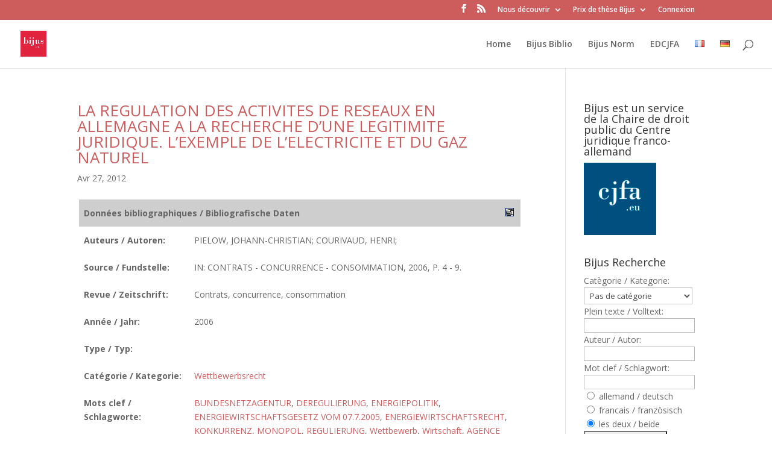

--- FILE ---
content_type: text/html; charset=UTF-8
request_url: https://www.bijus.eu/?bijusbiblio_francais=science-administrative
body_size: 18065
content:
<!DOCTYPE html>
<html lang="fr-FR">
<head>
	<meta charset="UTF-8" />
<meta name="description" content="Bijus Taxonomie franz&ouml;sisch : &lt;span&gt;SCIENCE ADMINISTRATIVE&lt;/span&gt;" /><link rel="canonical" href="https://www.bijus.eu/?bijusbiblio_francais=science-administrative" /><meta http-equiv="X-UA-Compatible" content="IE=edge">
	<link rel="pingback" href="https://www.bijus.eu/xmlrpc.php" />

	<script type="text/javascript">
		document.documentElement.className = 'js';
	</script>

	<title>SCIENCE ADMINISTRATIVE | Bijus</title>
<meta name='robots' content='max-image-preview:large' />
<link rel="alternate" href="https://www.bijus.eu/?bijusbiblio_francais=science-administrative&#038;lang=fr" hreflang="fr" />
<link rel="alternate" href="https://www.bijus.eu/?bijusbiblio_francais=science-administrative&#038;lang=de" hreflang="de" />
<link rel='dns-prefetch' href='//fonts.googleapis.com' />
<link rel="alternate" type="application/rss+xml" title="Bijus &raquo; Flux" href="https://www.bijus.eu/?feed=rss2&#038;lang=fr" />
<link rel="alternate" type="application/rss+xml" title="Bijus &raquo; Flux des commentaires" href="https://www.bijus.eu/?feed=comments-rss2&#038;lang=fr" />
<link rel="alternate" type="application/rss+xml" title="Flux pour Bijus &raquo; SCIENCE ADMINISTRATIVE Bijus Taxonomie franz&ouml;sisch" href="https://www.bijus.eu/?feed=rss2&#038;bijusbiblio_francais=science-administrative" />
<meta content="Divi v.3.29.3" name="generator"/><style id='wp-img-auto-sizes-contain-inline-css' type='text/css'>
img:is([sizes=auto i],[sizes^="auto," i]){contain-intrinsic-size:3000px 1500px}
/*# sourceURL=wp-img-auto-sizes-contain-inline-css */
</style>
<link rel='stylesheet' id='AutoSuggest-css' href='https://www.bijus.eu/wp-content/plugins/eear_bijusbiblio/eear_bijusbiblio.css?ver=6.9' type='text/css' media='all' />
<link rel='stylesheet' id='pt-cv-public-style-css' href='https://www.bijus.eu/wp-content/plugins/content-views-query-and-display-post-page/public/assets/css/cv.css?ver=4.2.1' type='text/css' media='all' />
<style id='wp-emoji-styles-inline-css' type='text/css'>

	img.wp-smiley, img.emoji {
		display: inline !important;
		border: none !important;
		box-shadow: none !important;
		height: 1em !important;
		width: 1em !important;
		margin: 0 0.07em !important;
		vertical-align: -0.1em !important;
		background: none !important;
		padding: 0 !important;
	}
/*# sourceURL=wp-emoji-styles-inline-css */
</style>
<link rel='stylesheet' id='wp-block-library-css' href='https://www.bijus.eu/wp-includes/css/dist/block-library/style.min.css?ver=6.9' type='text/css' media='all' />
<style id='global-styles-inline-css' type='text/css'>
:root{--wp--preset--aspect-ratio--square: 1;--wp--preset--aspect-ratio--4-3: 4/3;--wp--preset--aspect-ratio--3-4: 3/4;--wp--preset--aspect-ratio--3-2: 3/2;--wp--preset--aspect-ratio--2-3: 2/3;--wp--preset--aspect-ratio--16-9: 16/9;--wp--preset--aspect-ratio--9-16: 9/16;--wp--preset--color--black: #000000;--wp--preset--color--cyan-bluish-gray: #abb8c3;--wp--preset--color--white: #ffffff;--wp--preset--color--pale-pink: #f78da7;--wp--preset--color--vivid-red: #cf2e2e;--wp--preset--color--luminous-vivid-orange: #ff6900;--wp--preset--color--luminous-vivid-amber: #fcb900;--wp--preset--color--light-green-cyan: #7bdcb5;--wp--preset--color--vivid-green-cyan: #00d084;--wp--preset--color--pale-cyan-blue: #8ed1fc;--wp--preset--color--vivid-cyan-blue: #0693e3;--wp--preset--color--vivid-purple: #9b51e0;--wp--preset--gradient--vivid-cyan-blue-to-vivid-purple: linear-gradient(135deg,rgb(6,147,227) 0%,rgb(155,81,224) 100%);--wp--preset--gradient--light-green-cyan-to-vivid-green-cyan: linear-gradient(135deg,rgb(122,220,180) 0%,rgb(0,208,130) 100%);--wp--preset--gradient--luminous-vivid-amber-to-luminous-vivid-orange: linear-gradient(135deg,rgb(252,185,0) 0%,rgb(255,105,0) 100%);--wp--preset--gradient--luminous-vivid-orange-to-vivid-red: linear-gradient(135deg,rgb(255,105,0) 0%,rgb(207,46,46) 100%);--wp--preset--gradient--very-light-gray-to-cyan-bluish-gray: linear-gradient(135deg,rgb(238,238,238) 0%,rgb(169,184,195) 100%);--wp--preset--gradient--cool-to-warm-spectrum: linear-gradient(135deg,rgb(74,234,220) 0%,rgb(151,120,209) 20%,rgb(207,42,186) 40%,rgb(238,44,130) 60%,rgb(251,105,98) 80%,rgb(254,248,76) 100%);--wp--preset--gradient--blush-light-purple: linear-gradient(135deg,rgb(255,206,236) 0%,rgb(152,150,240) 100%);--wp--preset--gradient--blush-bordeaux: linear-gradient(135deg,rgb(254,205,165) 0%,rgb(254,45,45) 50%,rgb(107,0,62) 100%);--wp--preset--gradient--luminous-dusk: linear-gradient(135deg,rgb(255,203,112) 0%,rgb(199,81,192) 50%,rgb(65,88,208) 100%);--wp--preset--gradient--pale-ocean: linear-gradient(135deg,rgb(255,245,203) 0%,rgb(182,227,212) 50%,rgb(51,167,181) 100%);--wp--preset--gradient--electric-grass: linear-gradient(135deg,rgb(202,248,128) 0%,rgb(113,206,126) 100%);--wp--preset--gradient--midnight: linear-gradient(135deg,rgb(2,3,129) 0%,rgb(40,116,252) 100%);--wp--preset--font-size--small: 13px;--wp--preset--font-size--medium: 20px;--wp--preset--font-size--large: 36px;--wp--preset--font-size--x-large: 42px;--wp--preset--spacing--20: 0.44rem;--wp--preset--spacing--30: 0.67rem;--wp--preset--spacing--40: 1rem;--wp--preset--spacing--50: 1.5rem;--wp--preset--spacing--60: 2.25rem;--wp--preset--spacing--70: 3.38rem;--wp--preset--spacing--80: 5.06rem;--wp--preset--shadow--natural: 6px 6px 9px rgba(0, 0, 0, 0.2);--wp--preset--shadow--deep: 12px 12px 50px rgba(0, 0, 0, 0.4);--wp--preset--shadow--sharp: 6px 6px 0px rgba(0, 0, 0, 0.2);--wp--preset--shadow--outlined: 6px 6px 0px -3px rgb(255, 255, 255), 6px 6px rgb(0, 0, 0);--wp--preset--shadow--crisp: 6px 6px 0px rgb(0, 0, 0);}:where(.is-layout-flex){gap: 0.5em;}:where(.is-layout-grid){gap: 0.5em;}body .is-layout-flex{display: flex;}.is-layout-flex{flex-wrap: wrap;align-items: center;}.is-layout-flex > :is(*, div){margin: 0;}body .is-layout-grid{display: grid;}.is-layout-grid > :is(*, div){margin: 0;}:where(.wp-block-columns.is-layout-flex){gap: 2em;}:where(.wp-block-columns.is-layout-grid){gap: 2em;}:where(.wp-block-post-template.is-layout-flex){gap: 1.25em;}:where(.wp-block-post-template.is-layout-grid){gap: 1.25em;}.has-black-color{color: var(--wp--preset--color--black) !important;}.has-cyan-bluish-gray-color{color: var(--wp--preset--color--cyan-bluish-gray) !important;}.has-white-color{color: var(--wp--preset--color--white) !important;}.has-pale-pink-color{color: var(--wp--preset--color--pale-pink) !important;}.has-vivid-red-color{color: var(--wp--preset--color--vivid-red) !important;}.has-luminous-vivid-orange-color{color: var(--wp--preset--color--luminous-vivid-orange) !important;}.has-luminous-vivid-amber-color{color: var(--wp--preset--color--luminous-vivid-amber) !important;}.has-light-green-cyan-color{color: var(--wp--preset--color--light-green-cyan) !important;}.has-vivid-green-cyan-color{color: var(--wp--preset--color--vivid-green-cyan) !important;}.has-pale-cyan-blue-color{color: var(--wp--preset--color--pale-cyan-blue) !important;}.has-vivid-cyan-blue-color{color: var(--wp--preset--color--vivid-cyan-blue) !important;}.has-vivid-purple-color{color: var(--wp--preset--color--vivid-purple) !important;}.has-black-background-color{background-color: var(--wp--preset--color--black) !important;}.has-cyan-bluish-gray-background-color{background-color: var(--wp--preset--color--cyan-bluish-gray) !important;}.has-white-background-color{background-color: var(--wp--preset--color--white) !important;}.has-pale-pink-background-color{background-color: var(--wp--preset--color--pale-pink) !important;}.has-vivid-red-background-color{background-color: var(--wp--preset--color--vivid-red) !important;}.has-luminous-vivid-orange-background-color{background-color: var(--wp--preset--color--luminous-vivid-orange) !important;}.has-luminous-vivid-amber-background-color{background-color: var(--wp--preset--color--luminous-vivid-amber) !important;}.has-light-green-cyan-background-color{background-color: var(--wp--preset--color--light-green-cyan) !important;}.has-vivid-green-cyan-background-color{background-color: var(--wp--preset--color--vivid-green-cyan) !important;}.has-pale-cyan-blue-background-color{background-color: var(--wp--preset--color--pale-cyan-blue) !important;}.has-vivid-cyan-blue-background-color{background-color: var(--wp--preset--color--vivid-cyan-blue) !important;}.has-vivid-purple-background-color{background-color: var(--wp--preset--color--vivid-purple) !important;}.has-black-border-color{border-color: var(--wp--preset--color--black) !important;}.has-cyan-bluish-gray-border-color{border-color: var(--wp--preset--color--cyan-bluish-gray) !important;}.has-white-border-color{border-color: var(--wp--preset--color--white) !important;}.has-pale-pink-border-color{border-color: var(--wp--preset--color--pale-pink) !important;}.has-vivid-red-border-color{border-color: var(--wp--preset--color--vivid-red) !important;}.has-luminous-vivid-orange-border-color{border-color: var(--wp--preset--color--luminous-vivid-orange) !important;}.has-luminous-vivid-amber-border-color{border-color: var(--wp--preset--color--luminous-vivid-amber) !important;}.has-light-green-cyan-border-color{border-color: var(--wp--preset--color--light-green-cyan) !important;}.has-vivid-green-cyan-border-color{border-color: var(--wp--preset--color--vivid-green-cyan) !important;}.has-pale-cyan-blue-border-color{border-color: var(--wp--preset--color--pale-cyan-blue) !important;}.has-vivid-cyan-blue-border-color{border-color: var(--wp--preset--color--vivid-cyan-blue) !important;}.has-vivid-purple-border-color{border-color: var(--wp--preset--color--vivid-purple) !important;}.has-vivid-cyan-blue-to-vivid-purple-gradient-background{background: var(--wp--preset--gradient--vivid-cyan-blue-to-vivid-purple) !important;}.has-light-green-cyan-to-vivid-green-cyan-gradient-background{background: var(--wp--preset--gradient--light-green-cyan-to-vivid-green-cyan) !important;}.has-luminous-vivid-amber-to-luminous-vivid-orange-gradient-background{background: var(--wp--preset--gradient--luminous-vivid-amber-to-luminous-vivid-orange) !important;}.has-luminous-vivid-orange-to-vivid-red-gradient-background{background: var(--wp--preset--gradient--luminous-vivid-orange-to-vivid-red) !important;}.has-very-light-gray-to-cyan-bluish-gray-gradient-background{background: var(--wp--preset--gradient--very-light-gray-to-cyan-bluish-gray) !important;}.has-cool-to-warm-spectrum-gradient-background{background: var(--wp--preset--gradient--cool-to-warm-spectrum) !important;}.has-blush-light-purple-gradient-background{background: var(--wp--preset--gradient--blush-light-purple) !important;}.has-blush-bordeaux-gradient-background{background: var(--wp--preset--gradient--blush-bordeaux) !important;}.has-luminous-dusk-gradient-background{background: var(--wp--preset--gradient--luminous-dusk) !important;}.has-pale-ocean-gradient-background{background: var(--wp--preset--gradient--pale-ocean) !important;}.has-electric-grass-gradient-background{background: var(--wp--preset--gradient--electric-grass) !important;}.has-midnight-gradient-background{background: var(--wp--preset--gradient--midnight) !important;}.has-small-font-size{font-size: var(--wp--preset--font-size--small) !important;}.has-medium-font-size{font-size: var(--wp--preset--font-size--medium) !important;}.has-large-font-size{font-size: var(--wp--preset--font-size--large) !important;}.has-x-large-font-size{font-size: var(--wp--preset--font-size--x-large) !important;}
/*# sourceURL=global-styles-inline-css */
</style>

<style id='classic-theme-styles-inline-css' type='text/css'>
/*! This file is auto-generated */
.wp-block-button__link{color:#fff;background-color:#32373c;border-radius:9999px;box-shadow:none;text-decoration:none;padding:calc(.667em + 2px) calc(1.333em + 2px);font-size:1.125em}.wp-block-file__button{background:#32373c;color:#fff;text-decoration:none}
/*# sourceURL=/wp-includes/css/classic-themes.min.css */
</style>
<link rel='stylesheet' id='display-custom-post-css' href='https://www.bijus.eu/wp-content/plugins/display-custom-post/css/display-custom-post.css?ver=6.9' type='text/css' media='all' />
<link rel='stylesheet' id='dcp-layout-css' href='https://www.bijus.eu/wp-content/plugins/display-custom-post/css/dcp-layout.css?ver=6.9' type='text/css' media='all' />
<link rel='stylesheet' id='divi-fonts-css' href='https://fonts.googleapis.com/css?family=Open+Sans:300italic,400italic,600italic,700italic,800italic,400,300,600,700,800&#038;subset=latin,latin-ext' type='text/css' media='all' />
<link rel='stylesheet' id='divi-style-css' href='https://www.bijus.eu/wp-content/themes/Divi/style.css?ver=3.29.3' type='text/css' media='all' />
<link rel='stylesheet' id='dashicons-css' href='https://www.bijus.eu/wp-includes/css/dashicons.min.css?ver=6.9' type='text/css' media='all' />
<script type="text/javascript" id="AutoSuggest-js-extra">
/* <![CDATA[ */
var bijusbiblio = {"ajaxurl":"https://www.bijus.eu/wp-admin/admin-ajax.php","printergif":"https://www.bijus.eu/wp-content/plugins/eear_bijusbiblio/eear_printer.gif","printergifgreen":"https://www.bijus.eu/wp-content/plugins/eear_bijusbiblio/eear_printer_green.gif","printlistterm":"Druckliste","printlistclearterm":"Druckliste leeren"};
//# sourceURL=AutoSuggest-js-extra
/* ]]> */
</script>
<script type="text/javascript" src="https://www.bijus.eu/wp-content/plugins/eear_bijusbiblio/eear_bijusbiblio.js?ver=6.9" id="AutoSuggest-js"></script>
<script type="text/javascript" src="https://www.bijus.eu/wp-includes/js/jquery/jquery.min.js?ver=3.7.1" id="jquery-core-js"></script>
<script type="text/javascript" src="https://www.bijus.eu/wp-includes/js/jquery/jquery-migrate.min.js?ver=3.4.1" id="jquery-migrate-js"></script>
<link rel="https://api.w.org/" href="https://www.bijus.eu/index.php?rest_route=/" /><link rel="EditURI" type="application/rsd+xml" title="RSD" href="https://www.bijus.eu/xmlrpc.php?rsd" />
<meta name="generator" content="WordPress 6.9" />
<script src='https://www.revuegeneraledudroit.eu/?dm=046aaa16062727526107f9e574e2f09b&amp;action=load&amp;blogid=6&amp;siteid=1&amp;t=1746759794&amp;back=https%3A%2F%2Fwww.bijus.eu%2F%3Fbijusbiblio_francais%3Dscience-administrative' type='text/javascript'></script><script type="text/javascript">/* <![CDATA[ */
			/* ]]> */</script>
	<style type="text/css">
			</style>
	<meta name="viewport" content="width=device-width, initial-scale=1.0, maximum-scale=1.0, user-scalable=0" /><script type="text/javascript">

  var _gaq = _gaq || [];
  _gaq.push(['_setAccount', 'UA-35584134-1']);
  _gaq.push(['_trackPageview']);

  (function() {
    var ga = document.createElement('script'); ga.type = 'text/javascript'; ga.async = true;
    ga.src = ('https:' == document.location.protocol ? 'https://ssl' : 'http://www') + '.google-analytics.com/ga.js';
    var s = document.getElementsByTagName('script')[0]; s.parentNode.insertBefore(ga, s);
  })();

</script>
<link rel="icon" href="https://www.bijus.eu/files/cropped-Logo-bijus-eu-32x32.jpg" sizes="32x32" />
<link rel="icon" href="https://www.bijus.eu/files/cropped-Logo-bijus-eu-192x192.jpg" sizes="192x192" />
<link rel="apple-touch-icon" href="https://www.bijus.eu/files/cropped-Logo-bijus-eu-180x180.jpg" />
<meta name="msapplication-TileImage" content="https://www.bijus.eu/files/cropped-Logo-bijus-eu-270x270.jpg" />
<style id="et-divi-customizer-global-cached-inline-styles">#top-header,#et-secondary-nav li ul{background-color:#dd3333}#main-footer{background-color:#565656}#footer-widgets .footer-widget a,#footer-widgets .footer-widget li a,#footer-widgets .footer-widget li a:hover{color:#ffffff}.footer-widget{color:#d8d8d8}#footer-info,#footer-info a{color:rgba(102,102,102,0)}#footer-bottom .et-social-icon a{color:#e0e0e0}.et_slide_in_menu_container,.et_slide_in_menu_container .et-search-field{letter-spacing:px}.et_slide_in_menu_container .et-search-field::-moz-placeholder{letter-spacing:px}.et_slide_in_menu_container .et-search-field::-webkit-input-placeholder{letter-spacing:px}.et_slide_in_menu_container .et-search-field:-ms-input-placeholder{letter-spacing:px}@media only screen and (min-width:981px){.et_header_style_centered.et_hide_primary_logo #main-header:not(.et-fixed-header) .logo_container,.et_header_style_centered.et_hide_fixed_logo #main-header.et-fixed-header .logo_container{height:11.88px}.et-fixed-header#top-header,.et-fixed-header#top-header #et-secondary-nav li ul{background-color:#dd3333}.et-fixed-header #top-menu li.current-menu-ancestor>a,.et-fixed-header #top-menu li.current-menu-item>a{color:#dd3333!important}}@media only screen and (min-width:1350px){.et_pb_row{padding:27px 0}.et_pb_section{padding:54px 0}.single.et_pb_pagebuilder_layout.et_full_width_page .et_post_meta_wrapper{padding-top:81px}.et_pb_fullwidth_section{padding:0}}</style></head>
<body data-rsssl=1 class="archive tax-bijusbiblio_francais term-science-administrative term-114 wp-theme-Divi et_color_scheme_red et_pb_button_helper_class et_fullwidth_nav et_fixed_nav et_show_nav et_secondary_nav_enabled et_pb_gutter osx et_pb_gutters3 et_primary_nav_dropdown_animation_fade et_secondary_nav_dropdown_animation_fade et_pb_footer_columns3 et_header_style_left et_right_sidebar et_divi_theme et-db et_minified_js et_minified_css">
	<div id="page-container">

					<div id="top-header">
			<div class="container clearfix">

			
				<div id="et-secondary-menu">
				<ul class="et-social-icons">

	<li class="et-social-icon et-social-facebook">
		<a href="https://www.facebook.com/BIJUS-117294828431590/" class="icon">
			<span>Facebook</span>
		</a>
	</li>
	<li class="et-social-icon et-social-rss">
		<a href="https://www.bijus.eu/?feed=rss2&#038;lang=fr" class="icon">
			<span>RSS</span>
		</a>
	</li>

</ul><ul id="et-secondary-nav" class="menu"><li class="menu-item menu-item-type-custom menu-item-object-custom menu-item-has-children menu-item-13132"><a href="#">Nous découvrir</a>
<ul class="sub-menu">
	<li class="menu-item menu-item-type-post_type menu-item-object-page menu-item-9124"><a href="https://www.bijus.eu/?page_id=8099">Qu&rsquo;est-ce que BIJUS ?</a></li>
	<li class="menu-item menu-item-type-post_type menu-item-object-page menu-item-9126"><a href="https://www.bijus.eu/?page_id=8318">Les organes scientifiques</a></li>
	<li class="menu-item menu-item-type-post_type menu-item-object-page menu-item-9263"><a href="https://www.bijus.eu/?page_id=8314">Mentions légales</a></li>
</ul>
</li>
<li class="menu-item menu-item-type-custom menu-item-object-custom menu-item-has-children menu-item-13133"><a href="#">Prix de thèse Bijus</a>
<ul class="sub-menu">
	<li class="menu-item menu-item-type-post_type menu-item-object-post menu-item-13176"><a href="https://www.bijus.eu/?p=13167">Prix de thèse BIJUS 3ème édition &#8211; 2020</a></li>
	<li class="menu-item menu-item-type-post_type menu-item-object-page menu-item-9127"><a href="https://www.bijus.eu/?page_id=8038">Prix de thèse BIJUS 2014</a></li>
	<li class="menu-item menu-item-type-post_type menu-item-object-page menu-item-9128"><a href="https://www.bijus.eu/?page_id=8408">Prix BIJUS 2012</a></li>
</ul>
</li>
<li class="menu-item menu-item-type-custom menu-item-object-custom menu-item-11029"><a href="https://www.bijus.eu/wp-login.php">Connexion</a></li>
</ul>				</div> <!-- #et-secondary-menu -->

			</div> <!-- .container -->
		</div> <!-- #top-header -->
		
	
			<header id="main-header" data-height-onload="66">
			<div class="container clearfix et_menu_container">
							<div class="logo_container">
					<span class="logo_helper"></span>
					<a href="https://www.bijus.eu/?page_id=13898">
						<img src="https://www.bijus.eu/files/Logo-bijus-eu-300x300.jpg" alt="Bijus" id="logo" data-height-percentage="54" />
					</a>
				</div>
							<div id="et-top-navigation" data-height="66" data-fixed-height="40">
											<nav id="top-menu-nav">
						<ul id="top-menu" class="nav"><li id="menu-item-9254" class="menu-item menu-item-type-custom menu-item-object-custom menu-item-9254"><a href="https://www.bijus.eu/accueil">Home</a></li>
<li id="menu-item-9619" class="menu-item menu-item-type-taxonomy menu-item-object-type-de-publication menu-item-9619"><a href="https://www.bijus.eu/?type-de-publication=d-bijus">Bijus Biblio</a></li>
<li id="menu-item-10300" class="menu-item menu-item-type-post_type menu-item-object-page menu-item-10300"><a href="https://www.bijus.eu/?page_id=10297">Bijus Norm</a></li>
<li id="menu-item-10047" class="menu-item menu-item-type-post_type menu-item-object-page menu-item-10047"><a href="https://www.bijus.eu/?page_id=10044">EDCJFA</a></li>
<li id="menu-item-9623-fr" class="lang-item lang-item-8517 lang-item-fr current-lang lang-item-first menu-item menu-item-type-custom menu-item-object-custom menu-item-9623-fr"><a href="https://www.bijus.eu/?bijusbiblio_francais=science-administrative&#038;lang=fr" hreflang="fr-FR" lang="fr-FR"><img src="[data-uri]" alt="Français" width="16" height="11" style="width: 16px; height: 11px;" /></a></li>
<li id="menu-item-9623-de" class="lang-item lang-item-9013 lang-item-de menu-item menu-item-type-custom menu-item-object-custom menu-item-9623-de"><a href="https://www.bijus.eu/?bijusbiblio_francais=science-administrative&#038;lang=de" hreflang="de-DE" lang="de-DE"><img src="[data-uri]" alt="Deutsch" width="16" height="11" style="width: 16px; height: 11px;" /></a></li>
</ul>						</nav>
					
					
					
										<div id="et_top_search">
						<span id="et_search_icon"></span>
					</div>
					
					<div id="et_mobile_nav_menu">
				<div class="mobile_nav closed">
					<span class="select_page">Sélectionner une page</span>
					<span class="mobile_menu_bar mobile_menu_bar_toggle"></span>
				</div>
			</div>				</div> <!-- #et-top-navigation -->
			</div> <!-- .container -->
			<div class="et_search_outer">
				<div class="container et_search_form_container">
					<form role="search" method="get" class="et-search-form" action="https://www.bijus.eu/?page_id=13898">
					<input type="search" class="et-search-field" placeholder="Rechercher &hellip;" value="" name="s" title="Rechercher:" />					</form>
					<span class="et_close_search_field"></span>
				</div>
			</div>
		</header> <!-- #main-header -->
			<div id="et-main-area">
	
<div id="main-content">
	<div class="container">
		<div id="content-area" class="clearfix">
			<div id="left-area">
		
					<article id="post-7843" class="et_pb_post post-7843 bijusbiblio type-bijusbiblio status-publish hentry bijusbiblio_deutsch-bundesnetzagentur bijusbiblio_deutsch-deregulierung bijusbiblio_deutsch-energiepolitik bijusbiblio_deutsch-energiewirtschaftsgesetz-vom-07-7-2005 bijusbiblio_deutsch-energiewirtschaftsrecht bijusbiblio_deutsch-konkurrenz bijusbiblio_deutsch-monopol bijusbiblio_deutsch-regulierung bijusbiblio_deutsch-wettbewerb bijusbiblio_deutsch-wirtschaft bijusbiblio_francais-agence-federale-de-reseau bijusbiblio_francais-concurrence bijusbiblio_francais-droit-de-la-concurrence bijusbiblio_francais-economie bijusbiblio_francais-electricite bijusbiblio_francais-energie bijusbiblio_francais-loi-du-07-juillet-2005-approvisionnement-en-electricite-et-en-gaz bijusbiblio_francais-monopole bijusbiblio_francais-regulation bijusbiblio_francais-reseau bijusbiblio_francais-science-administrative bijusbiblio_cat-wettbewerbsrecht">

				
															<h2 class="entry-title"><a href="https://www.bijus.eu/?bijusbiblio=la-regulation-des-activites-de-reseaux-en-allemagne-a-la-recherche-d-une-legitimite-juridique-l-exemple-de-l-electricite-et-du-gaz-naturel">LA REGULATION DES ACTIVITES DE RESEAUX EN ALLEMAGNE A LA RECHERCHE D&rsquo;UNE LEGITIMITE JURIDIQUE. L&rsquo;EXEMPLE DE L&rsquo;ELECTRICITE ET DU GAZ NATUREL</a></h2>
					
					<p class="post-meta"><span class="published">Avr 27, 2012</span></p><div style="padding:3px;width:98%;margin-right:10px;"><table style="width:100%;"><tr><th colspan="2" style="background-color: #CECECE;"><strong>Donn&eacute;es bibliographiques / Bibliografische Daten</strong><img decoding="async" alt="Printer" align="right" src="https://www.bijus.eu/wp-content/plugins/eear_bijusbiblio/eear_printer.gif" style="cursor:pointer;padding:3px;" id="Printer7843" onClick="JavaScript:AddToList(7843);"></th></tr><tr><th style='width:25%;vertical-align:top;'>Auteurs / Autoren:</th><td style='width:75%;'>PIELOW, JOHANN-CHRISTIAN; COURIVAUD, HENRI;</td></tr><tr><th style='width:25%;vertical-align:top;'>Source / Fundstelle:</th><td style='width:75%;'>IN: CONTRATS - CONCURRENCE - CONSOMMATION, 2006, P. 4 - 9.</td></tr><tr><th style='width:25%;vertical-align:top;'>Revue / Zeitschrift:</th><td style='width:75%;'>Contrats, concurrence, consommation</td></tr><tr><th style='width:25%;vertical-align:top;'>Ann&eacute;e / Jahr:</th><td style='width:75%;'>2006</td></tr><tr><th>Type / Typ:</th><td></td></tr><tr><th>Cat&eacute;gorie / Kategorie:</th><td><a href="https://www.bijus.eu/?bijusbiblio_cat=wettbewerbsrecht">Wettbewerbsrecht</a></td></tr><tr><th style='width:25%;vertical-align:top;'>Mots clef / Schlagworte:</th><td style='width:75%;'><a href="https://www.bijus.eu/?bijusbiblio_deutsch=bundesnetzagentur">BUNDESNETZAGENTUR</a>, <a href="https://www.bijus.eu/?bijusbiblio_deutsch=deregulierung">DEREGULIERUNG</a>, <a href="https://www.bijus.eu/?bijusbiblio_deutsch=energiepolitik">ENERGIEPOLITIK</a>, <a href="https://www.bijus.eu/?bijusbiblio_deutsch=energiewirtschaftsgesetz-vom-07-7-2005">ENERGIEWIRTSCHAFTSGESETZ VOM 07.7.2005</a>, <a href="https://www.bijus.eu/?bijusbiblio_deutsch=energiewirtschaftsrecht">ENERGIEWIRTSCHAFTSRECHT</a>, <a href="https://www.bijus.eu/?bijusbiblio_deutsch=konkurrenz">KONKURRENZ</a>, <a href="https://www.bijus.eu/?bijusbiblio_deutsch=monopol">MONOPOL</a>, <a href="https://www.bijus.eu/?bijusbiblio_deutsch=regulierung">REGULIERUNG</a>, <a href="https://www.bijus.eu/?bijusbiblio_deutsch=wettbewerb">Wettbewerb</a>, <a href="https://www.bijus.eu/?bijusbiblio_deutsch=wirtschaft">Wirtschaft</a>, <a href="https://www.bijus.eu/?bijusbiblio_francais=agence-federale-de-reseau">AGENCE FEDERALE DE RESEAU</a>, <a href="https://www.bijus.eu/?bijusbiblio_francais=concurrence">CONCURRENCE</a>, <a href="https://www.bijus.eu/?bijusbiblio_francais=droit-de-la-concurrence">DROIT DE LA CONCURRENCE</a>, <a href="https://www.bijus.eu/?bijusbiblio_francais=economie">ECONOMIE</a>, <a href="https://www.bijus.eu/?bijusbiblio_francais=electricite">ELECTRICITE</a>, <a href="https://www.bijus.eu/?bijusbiblio_francais=energie">ENERGIE</a>, <a href="https://www.bijus.eu/?bijusbiblio_francais=loi-du-07-juillet-2005-approvisionnement-en-electricite-et-en-gaz">LOI DU 07 JUILLET 2005 (APPROVISIONNEMENT EN ELECTRICITE ET EN GAZ)</a>, <a href="https://www.bijus.eu/?bijusbiblio_francais=monopole">MONOPOLE</a>, <a href="https://www.bijus.eu/?bijusbiblio_francais=regulation">REGULATION</a>, <a href="https://www.bijus.eu/?bijusbiblio_francais=reseau">RESEAU</a>, <a href="https://www.bijus.eu/?bijusbiblio_francais=science-administrative">SCIENCE ADMINISTRATIVE</a></td></tr></table>LA LIBERALISATION ANNONCEE DE L'ENSEMBLE DES ACTIVITES DE RESEAUX D'INFRASTRUCTURES, EN PARTICULIER DES RESEAUX D'ELECTRICITE ET DE GAZ NATUREL, ASSIGNE A LA FRANCE ET A L'ALLEMAGNE LES MEMES OBJECTIFS. FORCE EST TOUTEFOIS DE CONSTATER QUE, DANS CES DEUX PAYS, LES MESURES MISES EN OEUVRE OU PREVUES NE SONT PAS TOUT A FAIT IDENTIQUES. DERRIERE ELLES SE TROUVE UNE CONCEPTION DIFFERENTE DE LA REGULATION. FORME D'INTERVENTIONNISME ECONOMIQUE DE L'ETAT, EN DROIT FRANCAIS, ELLE S'APPARENTE DAVANTAGE, EN DROIT ALLEMAND, A UNE LIGNE DE CONDUITE REGIE PAR LE PRINCIPE DE L'ETAT DE DROIT. LES INTERROGATIONS QUE SOULEVE LA REGULATION RENVOIENT PRINCIPALEMENT A DEUX QUESTIONS AUXQUELLES LES AUTEURS DE CET ARTICLE SE SONT EFFORCES DE REPONDRE : QUE REGULE-T-ON (I) ET QUI REGULE (II) ? </div>				
					</article> <!-- .et_pb_post -->
			
					<article id="post-7808" class="et_pb_post post-7808 bijusbiblio type-bijusbiblio status-publish hentry bijusbiblio_deutsch-jellinek bijusbiblio_deutsch-lehre bijusbiblio_deutsch-positivismus bijusbiblio_deutsch-rechtsphilosophie bijusbiblio_deutsch-rechtswissenschaft bijusbiblio_deutsch-staatsrecht bijusbiblio_deutsch-subjektives-oeffentliches-recht bijusbiblio_francais-doctrine bijusbiblio_francais-droit-public bijusbiblio_francais-droit-public-subjectif bijusbiblio_francais-droit-subjectif bijusbiblio_francais-histoire-du-droit bijusbiblio_francais-philosophie-du-droit bijusbiblio_francais-positivisme bijusbiblio_francais-science-administrative bijusbiblio_francais-science-juridique bijusbiblio_cat-rechtsgeschichte">

				
															<h2 class="entry-title"><a href="https://www.bijus.eu/?bijusbiblio=les-fondations-de-la-theorie-des-droits-publics-subjectifs-dans-la-pensee-de-georg-jellinek">LES FONDATIONS DE LA THEORIE DES DROITS PUBLICS SUBJECTIFS DANS LA PENSEE DE GEORG JELLINEK</a></h2>
					
					<p class="post-meta"><span class="published">Avr 27, 2012</span></p><div style="padding:3px;width:98%;margin-right:10px;"><table style="width:100%;"><tr><th colspan="2" style="background-color: #CECECE;"><strong>Donn&eacute;es bibliographiques / Bibliografische Daten</strong><img decoding="async" alt="Printer" align="right" src="https://www.bijus.eu/wp-content/plugins/eear_bijusbiblio/eear_printer.gif" style="cursor:pointer;padding:3px;" id="Printer7808" onClick="JavaScript:AddToList(7808);"></th></tr><tr><th style='width:25%;vertical-align:top;'>Auteurs / Autoren:</th><td style='width:75%;'>JOUANJAN, OLIVIER;</td></tr><tr><th style='width:25%;vertical-align:top;'>Source / Fundstelle:</th><td style='width:75%;'>IN: REVUE UNIVERSELLE DES DROITS DE L'HOMME. 2004-VOLUME 16. P. 6 - 16.</td></tr><tr><th style='width:25%;vertical-align:top;'>Revue / Zeitschrift:</th><td style='width:75%;'>Revue universelle des droits de l'homme</td></tr><tr><th style='width:25%;vertical-align:top;'>Ann&eacute;e / Jahr:</th><td style='width:75%;'>2004</td></tr><tr><th>Type / Typ:</th><td></td></tr><tr><th>Cat&eacute;gorie / Kategorie:</th><td><a href="https://www.bijus.eu/?bijusbiblio_cat=rechtsgeschichte">Rechtsgeschichte</a></td></tr><tr><th style='width:25%;vertical-align:top;'>Mots clef / Schlagworte:</th><td style='width:75%;'><a href="https://www.bijus.eu/?bijusbiblio_deutsch=jellinek">JELLINEK</a>, <a href="https://www.bijus.eu/?bijusbiblio_deutsch=lehre">LEHRE</a>, <a href="https://www.bijus.eu/?bijusbiblio_deutsch=positivismus">POSITIVISMUS</a>, <a href="https://www.bijus.eu/?bijusbiblio_deutsch=rechtsphilosophie">RECHTSPHILOSOPHIE</a>, <a href="https://www.bijus.eu/?bijusbiblio_deutsch=rechtswissenschaft">RECHTSWISSENSCHAFT</a>, <a href="https://www.bijus.eu/?bijusbiblio_deutsch=staatsrecht">STAATSRECHT</a>, <a href="https://www.bijus.eu/?bijusbiblio_deutsch=subjektives-oeffentliches-recht">SUBJEKTIVES OEFFENTLICHES RECHT</a>, <a href="https://www.bijus.eu/?bijusbiblio_francais=doctrine">DOCTRINE</a>, <a href="https://www.bijus.eu/?bijusbiblio_francais=droit-public">DROIT PUBLIC</a>, <a href="https://www.bijus.eu/?bijusbiblio_francais=droit-public-subjectif">DROIT PUBLIC SUBJECTIF</a>, <a href="https://www.bijus.eu/?bijusbiblio_francais=droit-subjectif">DROIT SUBJECTIF</a>, <a href="https://www.bijus.eu/?bijusbiblio_francais=histoire-du-droit">HISTOIRE DU DROIT</a>, <a href="https://www.bijus.eu/?bijusbiblio_francais=philosophie-du-droit">PHILOSOPHIE DU DROIT</a>, <a href="https://www.bijus.eu/?bijusbiblio_francais=positivisme">POSITIVISME</a>, <a href="https://www.bijus.eu/?bijusbiblio_francais=science-administrative">SCIENCE ADMINISTRATIVE</a>, <a href="https://www.bijus.eu/?bijusbiblio_francais=science-juridique">SCIENCE JURIDIQUE</a></td></tr></table>REALISEE DANS LE CADRE DU COLLOQUE QUI A ETE ORGANISE, A BERLIN LES 14 ET 15 JUIN 2002, PAR LE CENTRE MARC BLOCH, CETTE ETUDE A POUR OBJET LES FONDEMENTS THEORIQUES
DES DROITS PUBLICS SUBJECTIFS. LES REFLEXIONS DE L'AUTEUR A CE SUJET SONT GUIDEES PAR G. JELLINEK, PREMIER AUTEUR QUI, A LA FIN DU XIXE SIECLE, A DOGMATISE LES DROITS PUBLICS SUBJECTIFS, EN PARTICULIER DANS SON OUVRAGE "SYSTEME DES DROITS PUBLICS SUBJECTIFS". IL SOULIGNE, CE FAISANT, L'ORIGINALITE DES TRAVAUX DE JELLINEK PAR RAPPORT, NOTAMMENT A CEUX ENTREPRIS, QUELQUES ANNEES AUPARAVANT, PAR C. F. GERBER ET PAR P. LABAND. </div>				
					</article> <!-- .et_pb_post -->
			
					<article id="post-7809" class="et_pb_post post-7809 bijusbiblio type-bijusbiblio status-publish hentry bijusbiblio_deutsch-buerger bijusbiblio_deutsch-demokratie bijusbiblio_deutsch-rechtstheorie bijusbiblio_deutsch-verwaltung bijusbiblio_francais-administration bijusbiblio_francais-citoyen bijusbiblio_francais-democratie bijusbiblio_francais-legitimation bijusbiblio_francais-participation bijusbiblio_francais-science-administrative bijusbiblio_francais-theorie-du-droit">

				
															<h2 class="entry-title"><a href="https://www.bijus.eu/?bijusbiblio=l-administration-entre-regulation-parlementaire-et-participation-des-personnes-privees-un-point-de-vue-allemand">L&rsquo;ADMINISTRATION ENTRE REGULATION PARLEMENTAIRE ET PARTICIPATION DES PERSONNES PRIVEES / UN POINT DE VUE ALLEMAND</a></h2>
					
					<p class="post-meta"><span class="published">Avr 27, 2012</span></p><div style="padding:3px;width:98%;margin-right:10px;"><table style="width:100%;"><tr><th colspan="2" style="background-color: #CECECE;"><strong>Donn&eacute;es bibliographiques / Bibliografische Daten</strong><img decoding="async" alt="Printer" align="right" src="https://www.bijus.eu/wp-content/plugins/eear_bijusbiblio/eear_printer.gif" style="cursor:pointer;padding:3px;" id="Printer7809" onClick="JavaScript:AddToList(7809);"></th></tr><tr><th style='width:25%;vertical-align:top;'>Auteurs / Autoren:</th><td style='width:75%;'>GUSY, CHRISTOPH;</td></tr><tr><th style='width:25%;vertical-align:top;'>Source / Fundstelle:</th><td style='width:75%;'>IN: REVUE UNIVERSELLE DES DROITS DE L'HOMME. 2004-VOLUME 16. P. 344 - 353.</td></tr><tr><th style='width:25%;vertical-align:top;'>Revue / Zeitschrift:</th><td style='width:75%;'>Revue universelle des droits de l'homme</td></tr><tr><th style='width:25%;vertical-align:top;'>Ann&eacute;e / Jahr:</th><td style='width:75%;'>2004</td></tr><tr><th>Type / Typ:</th><td></td></tr><tr><th>Cat&eacute;gorie / Kategorie:</th><td></td></tr><tr><th style='width:25%;vertical-align:top;'>Mots clef / Schlagworte:</th><td style='width:75%;'><a href="https://www.bijus.eu/?bijusbiblio_deutsch=buerger">BUERGER</a>, <a href="https://www.bijus.eu/?bijusbiblio_deutsch=demokratie">DEMOKRATIE</a>, <a href="https://www.bijus.eu/?bijusbiblio_deutsch=rechtstheorie">RECHTSTHEORIE</a>, <a href="https://www.bijus.eu/?bijusbiblio_deutsch=verwaltung">Verwaltung</a>, <a href="https://www.bijus.eu/?bijusbiblio_francais=administration">Administration</a>, <a href="https://www.bijus.eu/?bijusbiblio_francais=citoyen">CITOYEN</a>, <a href="https://www.bijus.eu/?bijusbiblio_francais=democratie">DEMOCRATIE</a>, <a href="https://www.bijus.eu/?bijusbiblio_francais=legitimation">LEGITIMATION</a>, <a href="https://www.bijus.eu/?bijusbiblio_francais=participation">PARTICIPATION</a>, <a href="https://www.bijus.eu/?bijusbiblio_francais=science-administrative">SCIENCE ADMINISTRATIVE</a>, <a href="https://www.bijus.eu/?bijusbiblio_francais=theorie-du-droit">THEORIE DU DROIT</a></td></tr></table>QUOIQUE PLUS ANCIENNE QU'ELLE, L'ADMINISTRATION N'ECHAPPE A L'EMPRISE DE LA DEMOCRATIE : ELLE AUSSI EST SUSCEPTIBLE D'ETRE LEGITIMEE PAR LE PEUPLE. LA QUESTION QUI SE POSE DONC ET QUI CONSTITUE LE THEME DE CET ARTICLE, EST DE SAVOIR DE QUELLE MANIERE L'ADMINISTRATION PEUT ETRE LEGITIMEE DEMOCRATIQUEMENT ALORS QUE LE POUVOIR D'ETAT QU'ELLE INCARNE N'EST EXERCE NI PAR DES PERSONNES ELUES NI PAR LE PEUPLE LUI-MEME. POUR Y REPONDRE, L'AUTEUR MET EN AVANT NON SEULEMENT LES DEUX MODELES DE BASE DE LA LEGITIMATION (LEGITIMATION PARLEMENTAIRE - LEGITIMATION PARTICIPATIVE) ET LEURS CONSEQUENCES, IL S'INTERROGE EGALEMENT SUR LE ROLE CREATEUR OU MODERATEUR DE L'ADMINISTRATION, SUR LA LEGITIMATION PAR L'EXPERTISE ET SUR LES LIENS UNISSANT LA PARTICIPATION ET L'INFORMATION. </div>				
					</article> <!-- .et_pb_post -->
			
					<article id="post-7652" class="et_pb_post post-7652 bijusbiblio type-bijusbiblio status-publish hentry bijusbiblio_deutsch-oeffentliches-recht bijusbiblio_deutsch-politik bijusbiblio_deutsch-verwaltung bijusbiblio_deutsch-wirtschaft bijusbiblio_francais-administration bijusbiblio_francais-droit-compare bijusbiblio_francais-droit-public bijusbiblio_francais-economie bijusbiblio_francais-politique bijusbiblio_francais-science-administrative bijusbiblio_cat-rechtsvergleichung">

				
															<h2 class="entry-title"><a href="https://www.bijus.eu/?bijusbiblio=l-administration-publique-en-europe">L&rsquo;ADMINISTRATION PUBLIQUE EN EUROPE</a></h2>
					
					<p class="post-meta"><span class="published">Avr 27, 2012</span></p><div style="padding:3px;width:98%;margin-right:10px;"><table style="width:100%;"><tr><th colspan="2" style="background-color: #CECECE;"><strong>Donn&eacute;es bibliographiques / Bibliografische Daten</strong><img decoding="async" alt="Printer" align="right" src="https://www.bijus.eu/wp-content/plugins/eear_bijusbiblio/eear_printer.gif" style="cursor:pointer;padding:3px;" id="Printer7652" onClick="JavaScript:AddToList(7652);"></th></tr><tr><th style='width:25%;vertical-align:top;'>Auteurs / Autoren:</th><td style='width:75%;'>DEBBASCH, CHARLES;</td></tr><tr><th style='width:25%;vertical-align:top;'>Source / Fundstelle:</th><td style='width:75%;'>PARIS. ED. DU CNRS 1988, 321 P.</td></tr><tr><th style='width:25%;vertical-align:top;'>Ann&eacute;e / Jahr:</th><td style='width:75%;'>1988</td></tr><tr><th>Type / Typ:</th><td></td></tr><tr><th>Cat&eacute;gorie / Kategorie:</th><td><a href="https://www.bijus.eu/?bijusbiblio_cat=rechtsvergleichung">Rechtsvergleichung</a></td></tr><tr><th style='width:25%;vertical-align:top;'>Mots clef / Schlagworte:</th><td style='width:75%;'><a href="https://www.bijus.eu/?bijusbiblio_deutsch=oeffentliches-recht">OEFFENTLICHES RECHT</a>, <a href="https://www.bijus.eu/?bijusbiblio_deutsch=politik">Politik</a>, <a href="https://www.bijus.eu/?bijusbiblio_deutsch=verwaltung">Verwaltung</a>, <a href="https://www.bijus.eu/?bijusbiblio_deutsch=wirtschaft">Wirtschaft</a>, <a href="https://www.bijus.eu/?bijusbiblio_francais=administration">Administration</a>, <a href="https://www.bijus.eu/?bijusbiblio_francais=droit-compare">DROIT COMPARE</a>, <a href="https://www.bijus.eu/?bijusbiblio_francais=droit-public">DROIT PUBLIC</a>, <a href="https://www.bijus.eu/?bijusbiblio_francais=economie">ECONOMIE</a>, <a href="https://www.bijus.eu/?bijusbiblio_francais=politique">POLITIQUE</a>, <a href="https://www.bijus.eu/?bijusbiblio_francais=science-administrative">SCIENCE ADMINISTRATIVE</a></td></tr></table>A LA VEILLE DE L'EUROPE DE MAASTRICHT, IL EST IMPORTANT DE SAVOIR SI LES ADMINISTRATIONS DES PAYS EUROPEENS, QUI AURONT UN ROLE ESSENTIEL A JOUER DANS CE PROCESSUS, SE RATTACHENT A UN MODELE COMMUN, OU SI ELLES ONT AMORCE TOUT AU MOINS UN PROCESSUS DE RAPPROCHEMENT UNE ANALYSE DES SYSTEMES ADMINISTRATIFS DES PAYS EUROPEENS PERMET DE DECELER LES POINTS DE CONVERGENCE ET LES PARTICULARITES DE L'EUROPE ADMINISTRATIVE. </div>				
					</article> <!-- .et_pb_post -->
			
					<article id="post-7654" class="et_pb_post post-7654 bijusbiblio type-bijusbiblio status-publish hentry bijusbiblio_deutsch-europa bijusbiblio_deutsch-oeffentliches-recht bijusbiblio_deutsch-politik bijusbiblio_deutsch-verwaltung bijusbiblio_francais-administration bijusbiblio_francais-droit-compare bijusbiblio_francais-droit-public bijusbiblio_francais-europe bijusbiblio_francais-fonctionnaire bijusbiblio_francais-politique bijusbiblio_francais-science-administrative bijusbiblio_cat-rechtsvergleichung">

				
															<h2 class="entry-title"><a href="https://www.bijus.eu/?bijusbiblio=la-politique-de-choix-des-fonctionnaires-dans-les-pays-europeens">LA POLITIQUE DE CHOIX DES FONCTIONNAIRES DANS LES PAYS EUROPEENS</a></h2>
					
					<p class="post-meta"><span class="published">Avr 27, 2012</span></p><div style="padding:3px;width:98%;margin-right:10px;"><table style="width:100%;"><tr><th colspan="2" style="background-color: #CECECE;"><strong>Donn&eacute;es bibliographiques / Bibliografische Daten</strong><img decoding="async" alt="Printer" align="right" src="https://www.bijus.eu/wp-content/plugins/eear_bijusbiblio/eear_printer.gif" style="cursor:pointer;padding:3px;" id="Printer7654" onClick="JavaScript:AddToList(7654);"></th></tr><tr><th style='width:25%;vertical-align:top;'>Auteurs / Autoren:</th><td style='width:75%;'>DEBBASCH, CHARLES;</td></tr><tr><th style='width:25%;vertical-align:top;'>Source / Fundstelle:</th><td style='width:75%;'>PARIS. ED. DU CNRS 1981, 368 P.</td></tr><tr><th style='width:25%;vertical-align:top;'>Ann&eacute;e / Jahr:</th><td style='width:75%;'>1981</td></tr><tr><th>Type / Typ:</th><td></td></tr><tr><th>Cat&eacute;gorie / Kategorie:</th><td><a href="https://www.bijus.eu/?bijusbiblio_cat=rechtsvergleichung">Rechtsvergleichung</a></td></tr><tr><th style='width:25%;vertical-align:top;'>Mots clef / Schlagworte:</th><td style='width:75%;'><a href="https://www.bijus.eu/?bijusbiblio_deutsch=europa">EUROPA</a>, <a href="https://www.bijus.eu/?bijusbiblio_deutsch=oeffentliches-recht">OEFFENTLICHES RECHT</a>, <a href="https://www.bijus.eu/?bijusbiblio_deutsch=politik">Politik</a>, <a href="https://www.bijus.eu/?bijusbiblio_deutsch=verwaltung">Verwaltung</a>, <a href="https://www.bijus.eu/?bijusbiblio_francais=administration">Administration</a>, <a href="https://www.bijus.eu/?bijusbiblio_francais=droit-compare">DROIT COMPARE</a>, <a href="https://www.bijus.eu/?bijusbiblio_francais=droit-public">DROIT PUBLIC</a>, <a href="https://www.bijus.eu/?bijusbiblio_francais=europe">EUROPE</a>, <a href="https://www.bijus.eu/?bijusbiblio_francais=fonctionnaire">FONCTIONNAIRE</a>, <a href="https://www.bijus.eu/?bijusbiblio_francais=politique">POLITIQUE</a>, <a href="https://www.bijus.eu/?bijusbiblio_francais=science-administrative">SCIENCE ADMINISTRATIVE</a></td></tr></table>L'ADMINISTRATION SUBIT LES MUTATIONS ECONOMIQUES ET SOCIALES, ELLE DEPEND AUSSI DE L'EVOLUTION DES MENTALITES ET DU COMPORTEMENT DES FONCTIONNAIRES. L'ETUDE COMPARATIVE DE LA POLITIQUE DE CHOIX DES FONCTIONNAIRES DANS LES PAYS EUROPEENS PROPOSEE DANS CET OUVRAGE, FAIT APPARAITRE UNE GRANDE DIVERSITE DE SITUATIONS. </div>				
					</article> <!-- .et_pb_post -->
			<div class="pagination clearfix">
	<div class="alignleft"><a href="https://www.bijus.eu/?bijusbiblio_francais=science-administrative&#038;paged=2" >&laquo; Entrées précédentes</a></div>
	<div class="alignright"></div>
</div>			</div> <!-- #left-area -->

				<div id="sidebar">
		<div id="media_image-2" class="et_pb_widget widget_media_image"><h4 class="widgettitle">Bijus est un service de la Chaire de droit public du Centre juridique franco-allemand</h4><a href="http://lfoer.cjfa.eu"><img width="120" height="120" src="https://www.bijus.eu/files/Logo-CJFA-eu-120x120.jpg" class="image wp-image-13198  attachment-thumbnail size-thumbnail" alt="Logo du CJFA" style="max-width: 100%; height: auto;" title="Bijus est un service de la Chaire de droit public du Centre juridique franco-allemand" decoding="async" loading="lazy" srcset="https://www.bijus.eu/files/Logo-CJFA-eu-120x120.jpg 120w, https://www.bijus.eu/files/Logo-CJFA-eu-300x300.jpg 300w, https://www.bijus.eu/files/Logo-CJFA-eu.jpg 454w" sizes="auto, (max-width: 120px) 100vw, 120px" /></a></div> <!-- end .et_pb_widget --><div id="execphp-2" class="et_pb_widget widget_execphp">			<div class="execphpwidget"></div>
		</div> <!-- end .et_pb_widget --><div id="bijusbiblio_widget-5" class="et_pb_widget bijusbiblio_widget"><h4 class="widgettitle">Bijus Recherche</h4><form role='search' method='get' id='bijusbiblio_search_form' action='https://www.bijus.eu/'><div>Cat&egrave;gorie / Kategorie:<br><select  name='bijusbiblio_search_category' id='bijusbiblio_search_category' class='postform'>
	<option value='-1'>Pas de catégorie</option>
	<option class="level-0" value="1">Deutsch&nbsp;&nbsp;(8 096)</option>
	<option class="level-1" value="3">&nbsp;&nbsp;&nbsp;Verfassungsrecht&nbsp;&nbsp;(1 175)</option>
	<option class="level-1" value="4">&nbsp;&nbsp;&nbsp;Verwaltungsprozeßrecht&nbsp;&nbsp;(59)</option>
	<option class="level-1" value="5">&nbsp;&nbsp;&nbsp;Verwaltungswissenschaften&nbsp;&nbsp;(45)</option>
	<option class="level-1" value="6">&nbsp;&nbsp;&nbsp;Zivilprozeßrecht&nbsp;&nbsp;(145)</option>
	<option class="level-1" value="7">&nbsp;&nbsp;&nbsp;Strafrecht&nbsp;&nbsp;(457)</option>
	<option class="level-1" value="8">&nbsp;&nbsp;&nbsp;Strafprozeßrecht&nbsp;&nbsp;(85)</option>
	<option class="level-1" value="9">&nbsp;&nbsp;&nbsp;Arbeitsrecht&nbsp;&nbsp;(678)</option>
	<option class="level-1" value="10">&nbsp;&nbsp;&nbsp;Handelsrecht&nbsp;&nbsp;(1 045)</option>
	<option class="level-1" value="11">&nbsp;&nbsp;&nbsp;Wettbewerbsrecht&nbsp;&nbsp;(409)</option>
	<option class="level-1" value="12">&nbsp;&nbsp;&nbsp;Sozialrecht&nbsp;&nbsp;(347)</option>
	<option class="level-1" value="13">&nbsp;&nbsp;&nbsp;Internationales Privatrecht&nbsp;&nbsp;(494)</option>
	<option class="level-1" value="14">&nbsp;&nbsp;&nbsp;Rechtsgeschichte&nbsp;&nbsp;(524)</option>
	<option class="level-1" value="15">&nbsp;&nbsp;&nbsp;Politik, Wirtschaft und Gesellschaft&nbsp;&nbsp;(639)</option>
	<option class="level-1" value="16">&nbsp;&nbsp;&nbsp;Geistiges Eigentum&nbsp;&nbsp;(334)</option>
	<option class="level-1" value="17">&nbsp;&nbsp;&nbsp;Europarecht&nbsp;&nbsp;(579)</option>
	<option class="level-1" value="18">&nbsp;&nbsp;&nbsp;Allgemeines&nbsp;&nbsp;(327)</option>
	<option class="level-1" value="19">&nbsp;&nbsp;&nbsp;Gesellschaftsrecht&nbsp;&nbsp;(206)</option>
	<option class="level-1" value="21">&nbsp;&nbsp;&nbsp;Verwaltungsrecht&nbsp;&nbsp;(1 060)</option>
	<option class="level-1" value="22">&nbsp;&nbsp;&nbsp;Finanz- und Steuerrecht&nbsp;&nbsp;(447)</option>
	<option class="level-1" value="24">&nbsp;&nbsp;&nbsp;Völkerrecht&nbsp;&nbsp;(32)</option>
	<option class="level-1" value="25">&nbsp;&nbsp;&nbsp;Zivilrecht&nbsp;&nbsp;(1 863)</option>
	<option class="level-1" value="26">&nbsp;&nbsp;&nbsp;Rechtsvergleichung&nbsp;&nbsp;(1 211)</option>
	<option class="level-1" value="28">&nbsp;&nbsp;&nbsp;Internationales Wirtschaftsrecht&nbsp;&nbsp;(10)</option>
	<option class="level-1" value="35">&nbsp;&nbsp;&nbsp;Familienrecht&nbsp;&nbsp;(155)</option>
	<option class="level-1" value="36">&nbsp;&nbsp;&nbsp;Verfassungsprozeßrecht&nbsp;&nbsp;(9)</option>
	<option class="level-1" value="37">&nbsp;&nbsp;&nbsp;Vergaberecht&nbsp;&nbsp;(5)</option>
	<option class="level-1" value="38">&nbsp;&nbsp;&nbsp;Internationales Steuerrecht&nbsp;&nbsp;(8)</option>
	<option class="level-1" value="39">&nbsp;&nbsp;&nbsp;Investmentrecht&nbsp;&nbsp;(3)</option>
	<option class="level-1" value="40">&nbsp;&nbsp;&nbsp;Medienrecht&nbsp;&nbsp;(30)</option>
	<option class="level-1" value="805">&nbsp;&nbsp;&nbsp;Schuldrecht&nbsp;&nbsp;(8)</option>
	<option class="level-1" value="8582">&nbsp;&nbsp;&nbsp;Schiedsrecht&nbsp;&nbsp;(6)</option>
	<option class="level-1" value="8805">&nbsp;&nbsp;&nbsp;Staatshaushaltsrecht&nbsp;&nbsp;(4)</option>
	<option class="level-1" value="8819">&nbsp;&nbsp;&nbsp;Insolvenzrecht&nbsp;&nbsp;(10)</option>
	<option class="level-1" value="8978">&nbsp;&nbsp;&nbsp;Insolvenzrecht&nbsp;&nbsp;(5)</option>
	<option class="level-1" value="8979">&nbsp;&nbsp;&nbsp;Staatsrecht&nbsp;&nbsp;(22)</option>
	<option class="level-1" value="9010">&nbsp;&nbsp;&nbsp;Umweltrecht&nbsp;&nbsp;(7)</option>
	<option class="level-1" value="9025">&nbsp;&nbsp;&nbsp;Rechtsphilosophie&nbsp;&nbsp;(12)</option>
	<option class="level-1" value="9066">&nbsp;&nbsp;&nbsp;Kapitalmarktrecht&nbsp;&nbsp;(2)</option>
	<option class="level-1" value="9068">&nbsp;&nbsp;&nbsp;Recht des Staatswesens&nbsp;&nbsp;(4)</option>
	<option class="level-1" value="9069">&nbsp;&nbsp;&nbsp;Beamtenrecht&nbsp;&nbsp;(6)</option>
	<option class="level-1" value="9083">&nbsp;&nbsp;&nbsp;Medizinrecht&nbsp;&nbsp;(6)</option>
	<option class="level-1" value="9089">&nbsp;&nbsp;&nbsp;Steuerrecht&nbsp;&nbsp;(15)</option>
	<option class="level-1" value="9137">&nbsp;&nbsp;&nbsp;Rechtspraxis&nbsp;&nbsp;(9)</option>
	<option class="level-1" value="9168">&nbsp;&nbsp;&nbsp;römisches Recht&nbsp;&nbsp;(1)</option>
	<option class="level-1" value="9221">&nbsp;&nbsp;&nbsp;juristische Ausbildung&nbsp;&nbsp;(6)</option>
	<option class="level-1" value="9280">&nbsp;&nbsp;&nbsp;Verbraucherrecht&nbsp;&nbsp;(15)</option>
	<option class="level-1" value="9355">&nbsp;&nbsp;&nbsp;Bankenrecht&nbsp;&nbsp;(1)</option>
	<option class="level-1" value="9411">&nbsp;&nbsp;&nbsp;Kirchenrecht&nbsp;&nbsp;(3)</option>
	<option class="level-1" value="9412">&nbsp;&nbsp;&nbsp;Religionsrecht&nbsp;&nbsp;(4)</option>
	<option class="level-1" value="9449">&nbsp;&nbsp;&nbsp;Erbrecht&nbsp;&nbsp;(15)</option>
	<option class="level-1" value="10908">&nbsp;&nbsp;&nbsp;Produkthaftung&nbsp;&nbsp;(1)</option>
	<option class="level-1" value="11018">&nbsp;&nbsp;&nbsp;Verkehrsrecht&nbsp;&nbsp;(1)</option>
	<option class="level-0" value="2">français&nbsp;&nbsp;(1 644)</option>
	<option class="level-1" value="1015">&nbsp;&nbsp;&nbsp;Procédure administrative&nbsp;&nbsp;(80)</option>
	<option class="level-1" value="1016">&nbsp;&nbsp;&nbsp;Procédure civile&nbsp;&nbsp;(86)</option>
	<option class="level-1" value="1017">&nbsp;&nbsp;&nbsp;Droit pénal&nbsp;&nbsp;(194)</option>
	<option class="level-1" value="1018">&nbsp;&nbsp;&nbsp;Procédure pénale&nbsp;&nbsp;(71)</option>
	<option class="level-1" value="1019">&nbsp;&nbsp;&nbsp;Droit des finances publiques et fiscalité&nbsp;&nbsp;(115)</option>
	<option class="level-1" value="1020">&nbsp;&nbsp;&nbsp;Politiques, économie et société&nbsp;&nbsp;(512)</option>
	<option class="level-1" value="1021">&nbsp;&nbsp;&nbsp;Propriété intellectuelle&nbsp;&nbsp;(95)</option>
	<option class="level-1" value="1022">&nbsp;&nbsp;&nbsp;Généralités&nbsp;&nbsp;(81)</option>
	<option class="level-1" value="1023">&nbsp;&nbsp;&nbsp;Procédure constitutionnelle&nbsp;&nbsp;(17)</option>
	<option class="level-1" value="1024">&nbsp;&nbsp;&nbsp;Droit fiscal&nbsp;&nbsp;(105)</option>
	<option class="level-1" value="1025">&nbsp;&nbsp;&nbsp;Droit des sociétés&nbsp;&nbsp;(35)</option>
	<option class="level-1" value="1026">&nbsp;&nbsp;&nbsp;Droit des successions&nbsp;&nbsp;(16)</option>
	<option class="level-1" value="8524">&nbsp;&nbsp;&nbsp;Droit privé&nbsp;&nbsp;(15)</option>
	<option class="level-2" value="8647">&nbsp;&nbsp;&nbsp;&nbsp;&nbsp;&nbsp;droit bancaire&nbsp;&nbsp;(3)</option>
	<option class="level-1" value="8525">&nbsp;&nbsp;&nbsp;Droit international privé&nbsp;&nbsp;(19)</option>
	<option class="level-1" value="8526">&nbsp;&nbsp;&nbsp;Droit international privé&nbsp;&nbsp;(14)</option>
	<option class="level-1" value="8583">&nbsp;&nbsp;&nbsp;Droit de l&rsquo;arbitrage&nbsp;&nbsp;(5)</option>
	<option class="level-1" value="8603">&nbsp;&nbsp;&nbsp;Histoire du droit&nbsp;&nbsp;(33)</option>
	<option class="level-1" value="8619">&nbsp;&nbsp;&nbsp;Droit administratif&nbsp;&nbsp;(63)</option>
	<option class="level-1" value="8648">&nbsp;&nbsp;&nbsp;Droit constitutionnel&nbsp;&nbsp;(115)</option>
	<option class="level-1" value="8679">&nbsp;&nbsp;&nbsp;Droit de la concurrence&nbsp;&nbsp;(12)</option>
	<option class="level-1" value="8711">&nbsp;&nbsp;&nbsp;Droit social&nbsp;&nbsp;(14)</option>
	<option class="level-1" value="8764">&nbsp;&nbsp;&nbsp;Droit de la consommation&nbsp;&nbsp;(15)</option>
	<option class="level-1" value="8769">&nbsp;&nbsp;&nbsp;Droit local&nbsp;&nbsp;(3)</option>
	<option class="level-1" value="8772">&nbsp;&nbsp;&nbsp;Droit européen&nbsp;&nbsp;(40)</option>
	<option class="level-1" value="8777">&nbsp;&nbsp;&nbsp;Droit international public&nbsp;&nbsp;(4)</option>
	<option class="level-1" value="8856">&nbsp;&nbsp;&nbsp;Droit du travail&nbsp;&nbsp;(17)</option>
	<option class="level-1" value="8878">&nbsp;&nbsp;&nbsp;Droit de la famille&nbsp;&nbsp;(24)</option>
	<option class="level-1" value="8969">&nbsp;&nbsp;&nbsp;Droit de la fonction publique&nbsp;&nbsp;(7)</option>
	<option class="level-1" value="9011">&nbsp;&nbsp;&nbsp;Droit de l&rsquo;environnement&nbsp;&nbsp;(4)</option>
	<option class="level-1" value="9033">&nbsp;&nbsp;&nbsp;droit des médias&nbsp;&nbsp;(2)</option>
	<option class="level-1" value="9061">&nbsp;&nbsp;&nbsp;Philosophie du droit&nbsp;&nbsp;(15)</option>
	<option class="level-1" value="9064">&nbsp;&nbsp;&nbsp;droit du marché des capitaux&nbsp;&nbsp;(2)</option>
	<option class="level-1" value="9065">&nbsp;&nbsp;&nbsp;droit des investissements&nbsp;&nbsp;(2)</option>
	<option class="level-1" value="9067">&nbsp;&nbsp;&nbsp;Droit comparé&nbsp;&nbsp;(92)</option>
	<option class="level-1" value="9070">&nbsp;&nbsp;&nbsp;droit politique&nbsp;&nbsp;(15)</option>
	<option class="level-1" value="9084">&nbsp;&nbsp;&nbsp;droit de la médecine&nbsp;&nbsp;(4)</option>
	<option class="level-1" value="9131">&nbsp;&nbsp;&nbsp;Droit civil&nbsp;&nbsp;(101)</option>
	<option class="level-1" value="9138">&nbsp;&nbsp;&nbsp;pratique du droit&nbsp;&nbsp;(9)</option>
	<option class="level-1" value="9222">&nbsp;&nbsp;&nbsp;formation de juriste&nbsp;&nbsp;(6)</option>
	<option class="level-1" value="9226">&nbsp;&nbsp;&nbsp;Droit commercial&nbsp;&nbsp;(14)</option>
	<option class="level-1" value="9248">&nbsp;&nbsp;&nbsp;droit romain&nbsp;&nbsp;(1)</option>
	<option class="level-1" value="9370">&nbsp;&nbsp;&nbsp;droit des faillites&nbsp;&nbsp;(8)</option>
	<option class="level-1" value="9378">&nbsp;&nbsp;&nbsp;droit économique international&nbsp;&nbsp;(2)</option>
	<option class="level-1" value="9413">&nbsp;&nbsp;&nbsp;Droit de la religion&nbsp;&nbsp;(3)</option>
	<option class="level-1" value="9528">&nbsp;&nbsp;&nbsp;Droit des obligations&nbsp;&nbsp;(7)</option>
	<option class="level-1" value="9537">&nbsp;&nbsp;&nbsp;Droit des marchés publics&nbsp;&nbsp;(1)</option>
	<option class="level-1" value="9637">&nbsp;&nbsp;&nbsp;Droit de l&rsquo;Union Européenne&nbsp;&nbsp;(12)</option>
	<option class="level-1" value="10915">&nbsp;&nbsp;&nbsp;Droit de l&rsquo;urbanisme&nbsp;&nbsp;(1)</option>
	<option class="level-1" value="10916">&nbsp;&nbsp;&nbsp;Droit de la commande publique&nbsp;&nbsp;(1)</option>
	<option class="level-1" value="10942">&nbsp;&nbsp;&nbsp;Droit électoral&nbsp;&nbsp;(1)</option>
	<option class="level-1" value="10980">&nbsp;&nbsp;&nbsp;Droit des étrangers&nbsp;&nbsp;(1)</option>
	<option class="level-1" value="11024">&nbsp;&nbsp;&nbsp;Droit médical&nbsp;&nbsp;(2)</option>
	<option class="level-0" value="9507">Sozialpolitik&nbsp;&nbsp;(1)</option>
	<option class="level-0" value="9508">droit syndical&nbsp;&nbsp;(2)</option>
	<option class="level-0" value="9669">Droit des biens&nbsp;&nbsp;(1)</option>
	<option class="level-0" value="11019">digitalisierte Verwaltung&nbsp;&nbsp;(1)</option>
	<option class="level-0" value="11023">Droit public&nbsp;&nbsp;(2)</option>
</select>
</div><div>Plein texte / Volltext:<br><input type='text' name='bijusbiblio_search_abstract' value='' style='width:100%;'></div><div>Auteur / Autor:<br><input type='text' name='bijusbiblio_search_author' value='' id='bijusbiblio_search_author' style='width:100%;'></div><div>Mot clef / Schlagwort:<br><input type='text' name='bijusbiblio_search_taxonomy' value='' id='bijusbiblio_search_taxonomy' style='width:100%;'></div><div><input type='radio' value='1' name='bijusbiblio_language'> allemand / deutsch<br><input type='radio' value='2' name='bijusbiblio_language'> francais / französisch<br><input type='radio' value='0' name='bijusbiblio_language' checked='checked'> les deux / beide</div><input type='submit' id='bijusbiblio_search_submit' value='Recherche / Suchen' /><input type='hidden' name='post_type' value='bijusbiblio' /><input type='hidden' name='s' value='bijusbiblio' /></form><div id='bijusbiblioPrint' style='text-align:center;padding:8px;'></div></div> <!-- end .et_pb_widget --><div id="nav_menu-2" class="et_pb_widget widget_nav_menu"><h4 class="widgettitle">Etudes et documents du CJFA</h4><div class="menu-edcjfa_fr-container"><ul id="menu-edcjfa_fr" class="menu"><li id="menu-item-9965" class="menu-item menu-item-type-post_type menu-item-object-post menu-item-9965"><a href="https://www.bijus.eu/?p=9954">EDCEJF n°1 : Le Glossaire de la loi fondamentale</a></li>
<li id="menu-item-9964" class="menu-item menu-item-type-post_type menu-item-object-post menu-item-9964"><a href="https://www.bijus.eu/?p=9961">EDCEJF n°2: La loi relative à la Cour constitutionnelle fédérale</a></li>
<li id="menu-item-9969" class="menu-item menu-item-type-post_type menu-item-object-post menu-item-9969"><a href="https://www.bijus.eu/?p=9966">EDCJFA n°3: Loi fondamentale</a></li>
<li id="menu-item-9977" class="menu-item menu-item-type-post_type menu-item-object-post menu-item-9977"><a href="https://www.bijus.eu/?p=9970">EDCJFA n°4: Constitution du 4 octobre 1958</a></li>
<li id="menu-item-9976" class="menu-item menu-item-type-post_type menu-item-object-post menu-item-9976"><a href="https://www.bijus.eu/?p=9973">EDCEJF n°5: Traité d&rsquo;Union / Einigungsvertrag</a></li>
<li id="menu-item-10025" class="menu-item menu-item-type-post_type menu-item-object-post menu-item-10025"><a href="https://www.bijus.eu/?p=9999">EDCEJF n°6: Gemeinsame lothringisch-saarländische administrative Einrichtungen und Verfahrensweisen</a></li>
<li id="menu-item-10024" class="menu-item menu-item-type-post_type menu-item-object-post menu-item-10024"><a href="https://www.bijus.eu/?p=10003">EDCEJF n°7: Loi sur la juridiction administrative -VwGO-</a></li>
<li id="menu-item-10023" class="menu-item menu-item-type-post_type menu-item-object-post menu-item-10023"><a href="https://www.bijus.eu/?p=10006">EDCEJF n°8: Etudes comparatives</a></li>
<li id="menu-item-10022" class="menu-item menu-item-type-post_type menu-item-object-post menu-item-10022"><a href="https://www.bijus.eu/?p=10009">EDCEJF n°9: Constitution du Land de Sarre</a></li>
<li id="menu-item-10021" class="menu-item menu-item-type-post_type menu-item-object-post menu-item-10021"><a href="https://www.bijus.eu/?p=10012">EDCJFA n°10: Loi sur la procédure administrative non contentieuse -VwVfG-</a></li>
<li id="menu-item-10020" class="menu-item menu-item-type-post_type menu-item-object-post menu-item-10020"><a href="https://www.bijus.eu/?p=10015">EDCJFA n°11: Le statut constitutionnel de l&rsquo;enseignement privé en France, éléments de comparaison avec le droit allemand</a></li>
<li id="menu-item-10028" class="menu-item menu-item-type-post_type menu-item-object-post menu-item-10028"><a href="https://www.bijus.eu/?p=10018">EDCJFA n°12: Einführung in das französische Verfassungsrecht (Vorlesungsskript)</a></li>
<li id="menu-item-10032" class="menu-item menu-item-type-post_type menu-item-object-post menu-item-10032"><a href="https://www.bijus.eu/?p=10029">EDCJFA n°13: Le droit au travail -son développement et sa portée actuelle en France et en Allemagne-</a></li>
<li id="menu-item-10076" class="menu-item menu-item-type-post_type menu-item-object-post menu-item-10076"><a href="https://www.bijus.eu/?p=10054">EDCJFA n°14 : Deutsches Staatsrecht I : Eine zweisprachige Einführung in die Staatsgrundlagen und in das Staatsorganisationsrecht der Bundesrepublik Deutschland, 2. Auflage 2016</a></li>
<li id="menu-item-13946" class="menu-item menu-item-type-post_type menu-item-object-post menu-item-13946"><a href="https://www.bijus.eu/?p=13939">EDCJFA n° 15: Etude comparative des systèmes de protection juridique des minorités entre la France, l’Allemagne et le Canada</a></li>
</ul></div></div> <!-- end .et_pb_widget --><div id="nav_menu-7" class="et_pb_widget widget_nav_menu"><h4 class="widgettitle">Cahiers juriduqes</h4><div class="menu-cahiers_juridiques-container"><ul id="menu-cahiers_juridiques" class="menu"><li id="menu-item-10148" class="menu-item menu-item-type-post_type menu-item-object-post menu-item-10148"><a href="https://www.bijus.eu/?p=10080">CJ n°1: La coopération commerciale dans la Convention ACP- CEE du 31 octobre 1979 de Lomé I à Lomé II</a></li>
<li id="menu-item-10149" class="menu-item menu-item-type-post_type menu-item-object-post menu-item-10149"><a href="https://www.bijus.eu/?p=10083">CJ n°2: Bilan de 10 ans d&rsquo;application de la réforme de la filiation</a></li>
<li id="menu-item-10147" class="menu-item menu-item-type-post_type menu-item-object-post menu-item-10147"><a href="https://www.bijus.eu/?p=10086">CJ n°3: Le médecin devant la loi pénale</a></li>
<li id="menu-item-10146" class="menu-item menu-item-type-post_type menu-item-object-post menu-item-10146"><a href="https://www.bijus.eu/?p=10089">CJ n°5: Les relations commerciales et industrielles franco-allemandes</a></li>
<li id="menu-item-10145" class="menu-item menu-item-type-post_type menu-item-object-post menu-item-10145"><a href="https://www.bijus.eu/?p=10092">CJ n°6: Le système des sanctions dans le droit pénal des mineurs en R.F.A.</a></li>
<li id="menu-item-10144" class="menu-item menu-item-type-post_type menu-item-object-post menu-item-10144"><a href="https://www.bijus.eu/?p=10095">CJ n°7: L&rsquo;opinion publique française et l&rsquo;Allemagne dans la perspective européenne</a></li>
<li id="menu-item-10143" class="menu-item menu-item-type-post_type menu-item-object-post menu-item-10143"><a href="https://www.bijus.eu/?p=10099">CJ n°8: La nouvelle décentralisation et les finances locales</a></li>
<li id="menu-item-10142" class="menu-item menu-item-type-post_type menu-item-object-post menu-item-10142"><a href="https://www.bijus.eu/?p=10102">CJ n°9: Les traits caractéristiques de la procedure pénale française</a></li>
<li id="menu-item-10141" class="menu-item menu-item-type-post_type menu-item-object-post menu-item-10141"><a href="https://www.bijus.eu/?p=10105">CJ n°10: L&rsquo;Allemagne à la télévision française en 1984</a></li>
<li id="menu-item-10140" class="menu-item menu-item-type-post_type menu-item-object-post menu-item-10140"><a href="https://www.bijus.eu/?p=10109">CJ n°11: Le trentenaire du Centre d&rsquo;Etudes Juridiques Françaises</a></li>
<li id="menu-item-10139" class="menu-item menu-item-type-post_type menu-item-object-post menu-item-10139"><a href="https://www.bijus.eu/?p=10112">CJ n°12: Le règlement amiable devant la Cour européenne des Droits de l&rsquo;Homme</a></li>
<li id="menu-item-10138" class="menu-item menu-item-type-post_type menu-item-object-post menu-item-10138"><a href="https://www.bijus.eu/?p=10115">CJ n°13: Le sort des créanciers dans le nouveau droit français de la faillite</a></li>
<li id="menu-item-10137" class="menu-item menu-item-type-post_type menu-item-object-post menu-item-10137"><a href="https://www.bijus.eu/?p=10118">CJ n°14: Trente ans de politique pénitentiaire française</a></li>
<li id="menu-item-10136" class="menu-item menu-item-type-post_type menu-item-object-post menu-item-10136"><a href="https://www.bijus.eu/?p=10121">CJ n°15: L&rsquo;influence des institutions sur les partis politiques</a></li>
<li id="menu-item-10135" class="menu-item menu-item-type-post_type menu-item-object-post menu-item-10135"><a href="https://www.bijus.eu/?p=10124">CJ n°16: Terrorisme et libertés publiques</a></li>
<li id="menu-item-10134" class="menu-item menu-item-type-post_type menu-item-object-post menu-item-10134"><a href="https://www.bijus.eu/?p=10127">CJ n°17: La loi Badinter après cinq ans d&rsquo;application</a></li>
<li id="menu-item-10133" class="menu-item menu-item-type-post_type menu-item-object-post menu-item-10133"><a href="https://www.bijus.eu/?p=10130">CJ n°19: L&rsquo;Europe et la souveraineté des Etats</a></li>
</ul></div></div> <!-- end .et_pb_widget --><div id="bijusbiblio_widget-4" class="et_pb_widget bijusbiblio_widget"><h4 class="widgettitle">Bijus Recherche</h4><form role='search' method='get' id='bijusbiblio_search_form' action='https://www.bijus.eu/'><div>Cat&egrave;gorie / Kategorie:<br><select  name='bijusbiblio_search_category' id='bijusbiblio_search_category' class='postform'>
	<option value='-1'>Pas de catégorie</option>
	<option class="level-0" value="1">Deutsch&nbsp;&nbsp;(8 096)</option>
	<option class="level-1" value="3">&nbsp;&nbsp;&nbsp;Verfassungsrecht&nbsp;&nbsp;(1 175)</option>
	<option class="level-1" value="4">&nbsp;&nbsp;&nbsp;Verwaltungsprozeßrecht&nbsp;&nbsp;(59)</option>
	<option class="level-1" value="5">&nbsp;&nbsp;&nbsp;Verwaltungswissenschaften&nbsp;&nbsp;(45)</option>
	<option class="level-1" value="6">&nbsp;&nbsp;&nbsp;Zivilprozeßrecht&nbsp;&nbsp;(145)</option>
	<option class="level-1" value="7">&nbsp;&nbsp;&nbsp;Strafrecht&nbsp;&nbsp;(457)</option>
	<option class="level-1" value="8">&nbsp;&nbsp;&nbsp;Strafprozeßrecht&nbsp;&nbsp;(85)</option>
	<option class="level-1" value="9">&nbsp;&nbsp;&nbsp;Arbeitsrecht&nbsp;&nbsp;(678)</option>
	<option class="level-1" value="10">&nbsp;&nbsp;&nbsp;Handelsrecht&nbsp;&nbsp;(1 045)</option>
	<option class="level-1" value="11">&nbsp;&nbsp;&nbsp;Wettbewerbsrecht&nbsp;&nbsp;(409)</option>
	<option class="level-1" value="12">&nbsp;&nbsp;&nbsp;Sozialrecht&nbsp;&nbsp;(347)</option>
	<option class="level-1" value="13">&nbsp;&nbsp;&nbsp;Internationales Privatrecht&nbsp;&nbsp;(494)</option>
	<option class="level-1" value="14">&nbsp;&nbsp;&nbsp;Rechtsgeschichte&nbsp;&nbsp;(524)</option>
	<option class="level-1" value="15">&nbsp;&nbsp;&nbsp;Politik, Wirtschaft und Gesellschaft&nbsp;&nbsp;(639)</option>
	<option class="level-1" value="16">&nbsp;&nbsp;&nbsp;Geistiges Eigentum&nbsp;&nbsp;(334)</option>
	<option class="level-1" value="17">&nbsp;&nbsp;&nbsp;Europarecht&nbsp;&nbsp;(579)</option>
	<option class="level-1" value="18">&nbsp;&nbsp;&nbsp;Allgemeines&nbsp;&nbsp;(327)</option>
	<option class="level-1" value="19">&nbsp;&nbsp;&nbsp;Gesellschaftsrecht&nbsp;&nbsp;(206)</option>
	<option class="level-1" value="21">&nbsp;&nbsp;&nbsp;Verwaltungsrecht&nbsp;&nbsp;(1 060)</option>
	<option class="level-1" value="22">&nbsp;&nbsp;&nbsp;Finanz- und Steuerrecht&nbsp;&nbsp;(447)</option>
	<option class="level-1" value="24">&nbsp;&nbsp;&nbsp;Völkerrecht&nbsp;&nbsp;(32)</option>
	<option class="level-1" value="25">&nbsp;&nbsp;&nbsp;Zivilrecht&nbsp;&nbsp;(1 863)</option>
	<option class="level-1" value="26">&nbsp;&nbsp;&nbsp;Rechtsvergleichung&nbsp;&nbsp;(1 211)</option>
	<option class="level-1" value="28">&nbsp;&nbsp;&nbsp;Internationales Wirtschaftsrecht&nbsp;&nbsp;(10)</option>
	<option class="level-1" value="35">&nbsp;&nbsp;&nbsp;Familienrecht&nbsp;&nbsp;(155)</option>
	<option class="level-1" value="36">&nbsp;&nbsp;&nbsp;Verfassungsprozeßrecht&nbsp;&nbsp;(9)</option>
	<option class="level-1" value="37">&nbsp;&nbsp;&nbsp;Vergaberecht&nbsp;&nbsp;(5)</option>
	<option class="level-1" value="38">&nbsp;&nbsp;&nbsp;Internationales Steuerrecht&nbsp;&nbsp;(8)</option>
	<option class="level-1" value="39">&nbsp;&nbsp;&nbsp;Investmentrecht&nbsp;&nbsp;(3)</option>
	<option class="level-1" value="40">&nbsp;&nbsp;&nbsp;Medienrecht&nbsp;&nbsp;(30)</option>
	<option class="level-1" value="805">&nbsp;&nbsp;&nbsp;Schuldrecht&nbsp;&nbsp;(8)</option>
	<option class="level-1" value="8582">&nbsp;&nbsp;&nbsp;Schiedsrecht&nbsp;&nbsp;(6)</option>
	<option class="level-1" value="8805">&nbsp;&nbsp;&nbsp;Staatshaushaltsrecht&nbsp;&nbsp;(4)</option>
	<option class="level-1" value="8819">&nbsp;&nbsp;&nbsp;Insolvenzrecht&nbsp;&nbsp;(10)</option>
	<option class="level-1" value="8978">&nbsp;&nbsp;&nbsp;Insolvenzrecht&nbsp;&nbsp;(5)</option>
	<option class="level-1" value="8979">&nbsp;&nbsp;&nbsp;Staatsrecht&nbsp;&nbsp;(22)</option>
	<option class="level-1" value="9010">&nbsp;&nbsp;&nbsp;Umweltrecht&nbsp;&nbsp;(7)</option>
	<option class="level-1" value="9025">&nbsp;&nbsp;&nbsp;Rechtsphilosophie&nbsp;&nbsp;(12)</option>
	<option class="level-1" value="9066">&nbsp;&nbsp;&nbsp;Kapitalmarktrecht&nbsp;&nbsp;(2)</option>
	<option class="level-1" value="9068">&nbsp;&nbsp;&nbsp;Recht des Staatswesens&nbsp;&nbsp;(4)</option>
	<option class="level-1" value="9069">&nbsp;&nbsp;&nbsp;Beamtenrecht&nbsp;&nbsp;(6)</option>
	<option class="level-1" value="9083">&nbsp;&nbsp;&nbsp;Medizinrecht&nbsp;&nbsp;(6)</option>
	<option class="level-1" value="9089">&nbsp;&nbsp;&nbsp;Steuerrecht&nbsp;&nbsp;(15)</option>
	<option class="level-1" value="9137">&nbsp;&nbsp;&nbsp;Rechtspraxis&nbsp;&nbsp;(9)</option>
	<option class="level-1" value="9168">&nbsp;&nbsp;&nbsp;römisches Recht&nbsp;&nbsp;(1)</option>
	<option class="level-1" value="9221">&nbsp;&nbsp;&nbsp;juristische Ausbildung&nbsp;&nbsp;(6)</option>
	<option class="level-1" value="9280">&nbsp;&nbsp;&nbsp;Verbraucherrecht&nbsp;&nbsp;(15)</option>
	<option class="level-1" value="9355">&nbsp;&nbsp;&nbsp;Bankenrecht&nbsp;&nbsp;(1)</option>
	<option class="level-1" value="9411">&nbsp;&nbsp;&nbsp;Kirchenrecht&nbsp;&nbsp;(3)</option>
	<option class="level-1" value="9412">&nbsp;&nbsp;&nbsp;Religionsrecht&nbsp;&nbsp;(4)</option>
	<option class="level-1" value="9449">&nbsp;&nbsp;&nbsp;Erbrecht&nbsp;&nbsp;(15)</option>
	<option class="level-1" value="10908">&nbsp;&nbsp;&nbsp;Produkthaftung&nbsp;&nbsp;(1)</option>
	<option class="level-1" value="11018">&nbsp;&nbsp;&nbsp;Verkehrsrecht&nbsp;&nbsp;(1)</option>
	<option class="level-0" value="2">français&nbsp;&nbsp;(1 644)</option>
	<option class="level-1" value="1015">&nbsp;&nbsp;&nbsp;Procédure administrative&nbsp;&nbsp;(80)</option>
	<option class="level-1" value="1016">&nbsp;&nbsp;&nbsp;Procédure civile&nbsp;&nbsp;(86)</option>
	<option class="level-1" value="1017">&nbsp;&nbsp;&nbsp;Droit pénal&nbsp;&nbsp;(194)</option>
	<option class="level-1" value="1018">&nbsp;&nbsp;&nbsp;Procédure pénale&nbsp;&nbsp;(71)</option>
	<option class="level-1" value="1019">&nbsp;&nbsp;&nbsp;Droit des finances publiques et fiscalité&nbsp;&nbsp;(115)</option>
	<option class="level-1" value="1020">&nbsp;&nbsp;&nbsp;Politiques, économie et société&nbsp;&nbsp;(512)</option>
	<option class="level-1" value="1021">&nbsp;&nbsp;&nbsp;Propriété intellectuelle&nbsp;&nbsp;(95)</option>
	<option class="level-1" value="1022">&nbsp;&nbsp;&nbsp;Généralités&nbsp;&nbsp;(81)</option>
	<option class="level-1" value="1023">&nbsp;&nbsp;&nbsp;Procédure constitutionnelle&nbsp;&nbsp;(17)</option>
	<option class="level-1" value="1024">&nbsp;&nbsp;&nbsp;Droit fiscal&nbsp;&nbsp;(105)</option>
	<option class="level-1" value="1025">&nbsp;&nbsp;&nbsp;Droit des sociétés&nbsp;&nbsp;(35)</option>
	<option class="level-1" value="1026">&nbsp;&nbsp;&nbsp;Droit des successions&nbsp;&nbsp;(16)</option>
	<option class="level-1" value="8524">&nbsp;&nbsp;&nbsp;Droit privé&nbsp;&nbsp;(15)</option>
	<option class="level-2" value="8647">&nbsp;&nbsp;&nbsp;&nbsp;&nbsp;&nbsp;droit bancaire&nbsp;&nbsp;(3)</option>
	<option class="level-1" value="8525">&nbsp;&nbsp;&nbsp;Droit international privé&nbsp;&nbsp;(19)</option>
	<option class="level-1" value="8526">&nbsp;&nbsp;&nbsp;Droit international privé&nbsp;&nbsp;(14)</option>
	<option class="level-1" value="8583">&nbsp;&nbsp;&nbsp;Droit de l&rsquo;arbitrage&nbsp;&nbsp;(5)</option>
	<option class="level-1" value="8603">&nbsp;&nbsp;&nbsp;Histoire du droit&nbsp;&nbsp;(33)</option>
	<option class="level-1" value="8619">&nbsp;&nbsp;&nbsp;Droit administratif&nbsp;&nbsp;(63)</option>
	<option class="level-1" value="8648">&nbsp;&nbsp;&nbsp;Droit constitutionnel&nbsp;&nbsp;(115)</option>
	<option class="level-1" value="8679">&nbsp;&nbsp;&nbsp;Droit de la concurrence&nbsp;&nbsp;(12)</option>
	<option class="level-1" value="8711">&nbsp;&nbsp;&nbsp;Droit social&nbsp;&nbsp;(14)</option>
	<option class="level-1" value="8764">&nbsp;&nbsp;&nbsp;Droit de la consommation&nbsp;&nbsp;(15)</option>
	<option class="level-1" value="8769">&nbsp;&nbsp;&nbsp;Droit local&nbsp;&nbsp;(3)</option>
	<option class="level-1" value="8772">&nbsp;&nbsp;&nbsp;Droit européen&nbsp;&nbsp;(40)</option>
	<option class="level-1" value="8777">&nbsp;&nbsp;&nbsp;Droit international public&nbsp;&nbsp;(4)</option>
	<option class="level-1" value="8856">&nbsp;&nbsp;&nbsp;Droit du travail&nbsp;&nbsp;(17)</option>
	<option class="level-1" value="8878">&nbsp;&nbsp;&nbsp;Droit de la famille&nbsp;&nbsp;(24)</option>
	<option class="level-1" value="8969">&nbsp;&nbsp;&nbsp;Droit de la fonction publique&nbsp;&nbsp;(7)</option>
	<option class="level-1" value="9011">&nbsp;&nbsp;&nbsp;Droit de l&rsquo;environnement&nbsp;&nbsp;(4)</option>
	<option class="level-1" value="9033">&nbsp;&nbsp;&nbsp;droit des médias&nbsp;&nbsp;(2)</option>
	<option class="level-1" value="9061">&nbsp;&nbsp;&nbsp;Philosophie du droit&nbsp;&nbsp;(15)</option>
	<option class="level-1" value="9064">&nbsp;&nbsp;&nbsp;droit du marché des capitaux&nbsp;&nbsp;(2)</option>
	<option class="level-1" value="9065">&nbsp;&nbsp;&nbsp;droit des investissements&nbsp;&nbsp;(2)</option>
	<option class="level-1" value="9067">&nbsp;&nbsp;&nbsp;Droit comparé&nbsp;&nbsp;(92)</option>
	<option class="level-1" value="9070">&nbsp;&nbsp;&nbsp;droit politique&nbsp;&nbsp;(15)</option>
	<option class="level-1" value="9084">&nbsp;&nbsp;&nbsp;droit de la médecine&nbsp;&nbsp;(4)</option>
	<option class="level-1" value="9131">&nbsp;&nbsp;&nbsp;Droit civil&nbsp;&nbsp;(101)</option>
	<option class="level-1" value="9138">&nbsp;&nbsp;&nbsp;pratique du droit&nbsp;&nbsp;(9)</option>
	<option class="level-1" value="9222">&nbsp;&nbsp;&nbsp;formation de juriste&nbsp;&nbsp;(6)</option>
	<option class="level-1" value="9226">&nbsp;&nbsp;&nbsp;Droit commercial&nbsp;&nbsp;(14)</option>
	<option class="level-1" value="9248">&nbsp;&nbsp;&nbsp;droit romain&nbsp;&nbsp;(1)</option>
	<option class="level-1" value="9370">&nbsp;&nbsp;&nbsp;droit des faillites&nbsp;&nbsp;(8)</option>
	<option class="level-1" value="9378">&nbsp;&nbsp;&nbsp;droit économique international&nbsp;&nbsp;(2)</option>
	<option class="level-1" value="9413">&nbsp;&nbsp;&nbsp;Droit de la religion&nbsp;&nbsp;(3)</option>
	<option class="level-1" value="9528">&nbsp;&nbsp;&nbsp;Droit des obligations&nbsp;&nbsp;(7)</option>
	<option class="level-1" value="9537">&nbsp;&nbsp;&nbsp;Droit des marchés publics&nbsp;&nbsp;(1)</option>
	<option class="level-1" value="9637">&nbsp;&nbsp;&nbsp;Droit de l&rsquo;Union Européenne&nbsp;&nbsp;(12)</option>
	<option class="level-1" value="10915">&nbsp;&nbsp;&nbsp;Droit de l&rsquo;urbanisme&nbsp;&nbsp;(1)</option>
	<option class="level-1" value="10916">&nbsp;&nbsp;&nbsp;Droit de la commande publique&nbsp;&nbsp;(1)</option>
	<option class="level-1" value="10942">&nbsp;&nbsp;&nbsp;Droit électoral&nbsp;&nbsp;(1)</option>
	<option class="level-1" value="10980">&nbsp;&nbsp;&nbsp;Droit des étrangers&nbsp;&nbsp;(1)</option>
	<option class="level-1" value="11024">&nbsp;&nbsp;&nbsp;Droit médical&nbsp;&nbsp;(2)</option>
	<option class="level-0" value="9507">Sozialpolitik&nbsp;&nbsp;(1)</option>
	<option class="level-0" value="9508">droit syndical&nbsp;&nbsp;(2)</option>
	<option class="level-0" value="9669">Droit des biens&nbsp;&nbsp;(1)</option>
	<option class="level-0" value="11019">digitalisierte Verwaltung&nbsp;&nbsp;(1)</option>
	<option class="level-0" value="11023">Droit public&nbsp;&nbsp;(2)</option>
</select>
</div><div>Plein texte / Volltext:<br><input type='text' name='bijusbiblio_search_abstract' value='' style='width:100%;'></div><div>Auteur / Autor:<br><input type='text' name='bijusbiblio_search_author' value='' id='bijusbiblio_search_author' style='width:100%;'></div><div>Mot clef / Schlagwort:<br><input type='text' name='bijusbiblio_search_taxonomy' value='' id='bijusbiblio_search_taxonomy' style='width:100%;'></div><div><input type='radio' value='1' name='bijusbiblio_language'> allemand / deutsch<br><input type='radio' value='2' name='bijusbiblio_language'> francais / französisch<br><input type='radio' value='0' name='bijusbiblio_language' checked='checked'> les deux / beide</div><input type='submit' id='bijusbiblio_search_submit' value='Recherche / Suchen' /><input type='hidden' name='post_type' value='bijusbiblio' /><input type='hidden' name='s' value='bijusbiblio' /></form><div id='bijusbiblioPrint' style='text-align:center;padding:8px;'></div></div> <!-- end .et_pb_widget -->	</div> <!-- end #sidebar -->
		</div> <!-- #content-area -->
	</div> <!-- .container -->
</div> <!-- #main-content -->


			<footer id="main-footer">
				
<div class="container">
    <div id="footer-widgets" class="clearfix">
		<div class="footer-widget"><div id="bijusbiblio_widget-3" class="fwidget et_pb_widget bijusbiblio_widget"><h4 class="title">BIJUS BIBLIO RECHERCHE/ SUCHE Recherche</h4><form role='search' method='get' id='bijusbiblio_search_form' action='https://www.bijus.eu/'><div>Cat&egrave;gorie / Kategorie:<br><select  name='bijusbiblio_search_category' id='bijusbiblio_search_category' class='postform'>
	<option value='-1'>Pas de catégorie</option>
	<option class="level-0" value="1">Deutsch&nbsp;&nbsp;(8 096)</option>
	<option class="level-1" value="3">&nbsp;&nbsp;&nbsp;Verfassungsrecht&nbsp;&nbsp;(1 175)</option>
	<option class="level-1" value="4">&nbsp;&nbsp;&nbsp;Verwaltungsprozeßrecht&nbsp;&nbsp;(59)</option>
	<option class="level-1" value="5">&nbsp;&nbsp;&nbsp;Verwaltungswissenschaften&nbsp;&nbsp;(45)</option>
	<option class="level-1" value="6">&nbsp;&nbsp;&nbsp;Zivilprozeßrecht&nbsp;&nbsp;(145)</option>
	<option class="level-1" value="7">&nbsp;&nbsp;&nbsp;Strafrecht&nbsp;&nbsp;(457)</option>
	<option class="level-1" value="8">&nbsp;&nbsp;&nbsp;Strafprozeßrecht&nbsp;&nbsp;(85)</option>
	<option class="level-1" value="9">&nbsp;&nbsp;&nbsp;Arbeitsrecht&nbsp;&nbsp;(678)</option>
	<option class="level-1" value="10">&nbsp;&nbsp;&nbsp;Handelsrecht&nbsp;&nbsp;(1 045)</option>
	<option class="level-1" value="11">&nbsp;&nbsp;&nbsp;Wettbewerbsrecht&nbsp;&nbsp;(409)</option>
	<option class="level-1" value="12">&nbsp;&nbsp;&nbsp;Sozialrecht&nbsp;&nbsp;(347)</option>
	<option class="level-1" value="13">&nbsp;&nbsp;&nbsp;Internationales Privatrecht&nbsp;&nbsp;(494)</option>
	<option class="level-1" value="14">&nbsp;&nbsp;&nbsp;Rechtsgeschichte&nbsp;&nbsp;(524)</option>
	<option class="level-1" value="15">&nbsp;&nbsp;&nbsp;Politik, Wirtschaft und Gesellschaft&nbsp;&nbsp;(639)</option>
	<option class="level-1" value="16">&nbsp;&nbsp;&nbsp;Geistiges Eigentum&nbsp;&nbsp;(334)</option>
	<option class="level-1" value="17">&nbsp;&nbsp;&nbsp;Europarecht&nbsp;&nbsp;(579)</option>
	<option class="level-1" value="18">&nbsp;&nbsp;&nbsp;Allgemeines&nbsp;&nbsp;(327)</option>
	<option class="level-1" value="19">&nbsp;&nbsp;&nbsp;Gesellschaftsrecht&nbsp;&nbsp;(206)</option>
	<option class="level-1" value="21">&nbsp;&nbsp;&nbsp;Verwaltungsrecht&nbsp;&nbsp;(1 060)</option>
	<option class="level-1" value="22">&nbsp;&nbsp;&nbsp;Finanz- und Steuerrecht&nbsp;&nbsp;(447)</option>
	<option class="level-1" value="24">&nbsp;&nbsp;&nbsp;Völkerrecht&nbsp;&nbsp;(32)</option>
	<option class="level-1" value="25">&nbsp;&nbsp;&nbsp;Zivilrecht&nbsp;&nbsp;(1 863)</option>
	<option class="level-1" value="26">&nbsp;&nbsp;&nbsp;Rechtsvergleichung&nbsp;&nbsp;(1 211)</option>
	<option class="level-1" value="28">&nbsp;&nbsp;&nbsp;Internationales Wirtschaftsrecht&nbsp;&nbsp;(10)</option>
	<option class="level-1" value="35">&nbsp;&nbsp;&nbsp;Familienrecht&nbsp;&nbsp;(155)</option>
	<option class="level-1" value="36">&nbsp;&nbsp;&nbsp;Verfassungsprozeßrecht&nbsp;&nbsp;(9)</option>
	<option class="level-1" value="37">&nbsp;&nbsp;&nbsp;Vergaberecht&nbsp;&nbsp;(5)</option>
	<option class="level-1" value="38">&nbsp;&nbsp;&nbsp;Internationales Steuerrecht&nbsp;&nbsp;(8)</option>
	<option class="level-1" value="39">&nbsp;&nbsp;&nbsp;Investmentrecht&nbsp;&nbsp;(3)</option>
	<option class="level-1" value="40">&nbsp;&nbsp;&nbsp;Medienrecht&nbsp;&nbsp;(30)</option>
	<option class="level-1" value="805">&nbsp;&nbsp;&nbsp;Schuldrecht&nbsp;&nbsp;(8)</option>
	<option class="level-1" value="8582">&nbsp;&nbsp;&nbsp;Schiedsrecht&nbsp;&nbsp;(6)</option>
	<option class="level-1" value="8805">&nbsp;&nbsp;&nbsp;Staatshaushaltsrecht&nbsp;&nbsp;(4)</option>
	<option class="level-1" value="8819">&nbsp;&nbsp;&nbsp;Insolvenzrecht&nbsp;&nbsp;(10)</option>
	<option class="level-1" value="8978">&nbsp;&nbsp;&nbsp;Insolvenzrecht&nbsp;&nbsp;(5)</option>
	<option class="level-1" value="8979">&nbsp;&nbsp;&nbsp;Staatsrecht&nbsp;&nbsp;(22)</option>
	<option class="level-1" value="9010">&nbsp;&nbsp;&nbsp;Umweltrecht&nbsp;&nbsp;(7)</option>
	<option class="level-1" value="9025">&nbsp;&nbsp;&nbsp;Rechtsphilosophie&nbsp;&nbsp;(12)</option>
	<option class="level-1" value="9066">&nbsp;&nbsp;&nbsp;Kapitalmarktrecht&nbsp;&nbsp;(2)</option>
	<option class="level-1" value="9068">&nbsp;&nbsp;&nbsp;Recht des Staatswesens&nbsp;&nbsp;(4)</option>
	<option class="level-1" value="9069">&nbsp;&nbsp;&nbsp;Beamtenrecht&nbsp;&nbsp;(6)</option>
	<option class="level-1" value="9083">&nbsp;&nbsp;&nbsp;Medizinrecht&nbsp;&nbsp;(6)</option>
	<option class="level-1" value="9089">&nbsp;&nbsp;&nbsp;Steuerrecht&nbsp;&nbsp;(15)</option>
	<option class="level-1" value="9137">&nbsp;&nbsp;&nbsp;Rechtspraxis&nbsp;&nbsp;(9)</option>
	<option class="level-1" value="9168">&nbsp;&nbsp;&nbsp;römisches Recht&nbsp;&nbsp;(1)</option>
	<option class="level-1" value="9221">&nbsp;&nbsp;&nbsp;juristische Ausbildung&nbsp;&nbsp;(6)</option>
	<option class="level-1" value="9280">&nbsp;&nbsp;&nbsp;Verbraucherrecht&nbsp;&nbsp;(15)</option>
	<option class="level-1" value="9355">&nbsp;&nbsp;&nbsp;Bankenrecht&nbsp;&nbsp;(1)</option>
	<option class="level-1" value="9411">&nbsp;&nbsp;&nbsp;Kirchenrecht&nbsp;&nbsp;(3)</option>
	<option class="level-1" value="9412">&nbsp;&nbsp;&nbsp;Religionsrecht&nbsp;&nbsp;(4)</option>
	<option class="level-1" value="9449">&nbsp;&nbsp;&nbsp;Erbrecht&nbsp;&nbsp;(15)</option>
	<option class="level-1" value="10908">&nbsp;&nbsp;&nbsp;Produkthaftung&nbsp;&nbsp;(1)</option>
	<option class="level-1" value="11018">&nbsp;&nbsp;&nbsp;Verkehrsrecht&nbsp;&nbsp;(1)</option>
	<option class="level-0" value="2">français&nbsp;&nbsp;(1 644)</option>
	<option class="level-1" value="1015">&nbsp;&nbsp;&nbsp;Procédure administrative&nbsp;&nbsp;(80)</option>
	<option class="level-1" value="1016">&nbsp;&nbsp;&nbsp;Procédure civile&nbsp;&nbsp;(86)</option>
	<option class="level-1" value="1017">&nbsp;&nbsp;&nbsp;Droit pénal&nbsp;&nbsp;(194)</option>
	<option class="level-1" value="1018">&nbsp;&nbsp;&nbsp;Procédure pénale&nbsp;&nbsp;(71)</option>
	<option class="level-1" value="1019">&nbsp;&nbsp;&nbsp;Droit des finances publiques et fiscalité&nbsp;&nbsp;(115)</option>
	<option class="level-1" value="1020">&nbsp;&nbsp;&nbsp;Politiques, économie et société&nbsp;&nbsp;(512)</option>
	<option class="level-1" value="1021">&nbsp;&nbsp;&nbsp;Propriété intellectuelle&nbsp;&nbsp;(95)</option>
	<option class="level-1" value="1022">&nbsp;&nbsp;&nbsp;Généralités&nbsp;&nbsp;(81)</option>
	<option class="level-1" value="1023">&nbsp;&nbsp;&nbsp;Procédure constitutionnelle&nbsp;&nbsp;(17)</option>
	<option class="level-1" value="1024">&nbsp;&nbsp;&nbsp;Droit fiscal&nbsp;&nbsp;(105)</option>
	<option class="level-1" value="1025">&nbsp;&nbsp;&nbsp;Droit des sociétés&nbsp;&nbsp;(35)</option>
	<option class="level-1" value="1026">&nbsp;&nbsp;&nbsp;Droit des successions&nbsp;&nbsp;(16)</option>
	<option class="level-1" value="8524">&nbsp;&nbsp;&nbsp;Droit privé&nbsp;&nbsp;(15)</option>
	<option class="level-2" value="8647">&nbsp;&nbsp;&nbsp;&nbsp;&nbsp;&nbsp;droit bancaire&nbsp;&nbsp;(3)</option>
	<option class="level-1" value="8525">&nbsp;&nbsp;&nbsp;Droit international privé&nbsp;&nbsp;(19)</option>
	<option class="level-1" value="8526">&nbsp;&nbsp;&nbsp;Droit international privé&nbsp;&nbsp;(14)</option>
	<option class="level-1" value="8583">&nbsp;&nbsp;&nbsp;Droit de l&rsquo;arbitrage&nbsp;&nbsp;(5)</option>
	<option class="level-1" value="8603">&nbsp;&nbsp;&nbsp;Histoire du droit&nbsp;&nbsp;(33)</option>
	<option class="level-1" value="8619">&nbsp;&nbsp;&nbsp;Droit administratif&nbsp;&nbsp;(63)</option>
	<option class="level-1" value="8648">&nbsp;&nbsp;&nbsp;Droit constitutionnel&nbsp;&nbsp;(115)</option>
	<option class="level-1" value="8679">&nbsp;&nbsp;&nbsp;Droit de la concurrence&nbsp;&nbsp;(12)</option>
	<option class="level-1" value="8711">&nbsp;&nbsp;&nbsp;Droit social&nbsp;&nbsp;(14)</option>
	<option class="level-1" value="8764">&nbsp;&nbsp;&nbsp;Droit de la consommation&nbsp;&nbsp;(15)</option>
	<option class="level-1" value="8769">&nbsp;&nbsp;&nbsp;Droit local&nbsp;&nbsp;(3)</option>
	<option class="level-1" value="8772">&nbsp;&nbsp;&nbsp;Droit européen&nbsp;&nbsp;(40)</option>
	<option class="level-1" value="8777">&nbsp;&nbsp;&nbsp;Droit international public&nbsp;&nbsp;(4)</option>
	<option class="level-1" value="8856">&nbsp;&nbsp;&nbsp;Droit du travail&nbsp;&nbsp;(17)</option>
	<option class="level-1" value="8878">&nbsp;&nbsp;&nbsp;Droit de la famille&nbsp;&nbsp;(24)</option>
	<option class="level-1" value="8969">&nbsp;&nbsp;&nbsp;Droit de la fonction publique&nbsp;&nbsp;(7)</option>
	<option class="level-1" value="9011">&nbsp;&nbsp;&nbsp;Droit de l&rsquo;environnement&nbsp;&nbsp;(4)</option>
	<option class="level-1" value="9033">&nbsp;&nbsp;&nbsp;droit des médias&nbsp;&nbsp;(2)</option>
	<option class="level-1" value="9061">&nbsp;&nbsp;&nbsp;Philosophie du droit&nbsp;&nbsp;(15)</option>
	<option class="level-1" value="9064">&nbsp;&nbsp;&nbsp;droit du marché des capitaux&nbsp;&nbsp;(2)</option>
	<option class="level-1" value="9065">&nbsp;&nbsp;&nbsp;droit des investissements&nbsp;&nbsp;(2)</option>
	<option class="level-1" value="9067">&nbsp;&nbsp;&nbsp;Droit comparé&nbsp;&nbsp;(92)</option>
	<option class="level-1" value="9070">&nbsp;&nbsp;&nbsp;droit politique&nbsp;&nbsp;(15)</option>
	<option class="level-1" value="9084">&nbsp;&nbsp;&nbsp;droit de la médecine&nbsp;&nbsp;(4)</option>
	<option class="level-1" value="9131">&nbsp;&nbsp;&nbsp;Droit civil&nbsp;&nbsp;(101)</option>
	<option class="level-1" value="9138">&nbsp;&nbsp;&nbsp;pratique du droit&nbsp;&nbsp;(9)</option>
	<option class="level-1" value="9222">&nbsp;&nbsp;&nbsp;formation de juriste&nbsp;&nbsp;(6)</option>
	<option class="level-1" value="9226">&nbsp;&nbsp;&nbsp;Droit commercial&nbsp;&nbsp;(14)</option>
	<option class="level-1" value="9248">&nbsp;&nbsp;&nbsp;droit romain&nbsp;&nbsp;(1)</option>
	<option class="level-1" value="9370">&nbsp;&nbsp;&nbsp;droit des faillites&nbsp;&nbsp;(8)</option>
	<option class="level-1" value="9378">&nbsp;&nbsp;&nbsp;droit économique international&nbsp;&nbsp;(2)</option>
	<option class="level-1" value="9413">&nbsp;&nbsp;&nbsp;Droit de la religion&nbsp;&nbsp;(3)</option>
	<option class="level-1" value="9528">&nbsp;&nbsp;&nbsp;Droit des obligations&nbsp;&nbsp;(7)</option>
	<option class="level-1" value="9537">&nbsp;&nbsp;&nbsp;Droit des marchés publics&nbsp;&nbsp;(1)</option>
	<option class="level-1" value="9637">&nbsp;&nbsp;&nbsp;Droit de l&rsquo;Union Européenne&nbsp;&nbsp;(12)</option>
	<option class="level-1" value="10915">&nbsp;&nbsp;&nbsp;Droit de l&rsquo;urbanisme&nbsp;&nbsp;(1)</option>
	<option class="level-1" value="10916">&nbsp;&nbsp;&nbsp;Droit de la commande publique&nbsp;&nbsp;(1)</option>
	<option class="level-1" value="10942">&nbsp;&nbsp;&nbsp;Droit électoral&nbsp;&nbsp;(1)</option>
	<option class="level-1" value="10980">&nbsp;&nbsp;&nbsp;Droit des étrangers&nbsp;&nbsp;(1)</option>
	<option class="level-1" value="11024">&nbsp;&nbsp;&nbsp;Droit médical&nbsp;&nbsp;(2)</option>
	<option class="level-0" value="9507">Sozialpolitik&nbsp;&nbsp;(1)</option>
	<option class="level-0" value="9508">droit syndical&nbsp;&nbsp;(2)</option>
	<option class="level-0" value="9669">Droit des biens&nbsp;&nbsp;(1)</option>
	<option class="level-0" value="11019">digitalisierte Verwaltung&nbsp;&nbsp;(1)</option>
	<option class="level-0" value="11023">Droit public&nbsp;&nbsp;(2)</option>
</select>
</div><div>Plein texte / Volltext:<br><input type='text' name='bijusbiblio_search_abstract' value='' style='width:100%;'></div><div>Auteur / Autor:<br><input type='text' name='bijusbiblio_search_author' value='' id='bijusbiblio_search_author' style='width:100%;'></div><div>Mot clef / Schlagwort:<br><input type='text' name='bijusbiblio_search_taxonomy' value='' id='bijusbiblio_search_taxonomy' style='width:100%;'></div><div><input type='radio' value='1' name='bijusbiblio_language'> allemand / deutsch<br><input type='radio' value='2' name='bijusbiblio_language'> francais / französisch<br><input type='radio' value='0' name='bijusbiblio_language' checked='checked'> les deux / beide</div><input type='submit' id='bijusbiblio_search_submit' value='Recherche / Suchen' /><input type='hidden' name='post_type' value='bijusbiblio' /><input type='hidden' name='s' value='bijusbiblio' /></form><div id='bijusbiblioPrint' style='text-align:center;padding:8px;'></div></div> <!-- end .fwidget --></div> <!-- end .footer-widget --><div class="footer-widget"></div> <!-- end .footer-widget --><div class="footer-widget"></div> <!-- end .footer-widget -->    </div> <!-- #footer-widgets -->
</div>    <!-- .container -->

		
				<div id="footer-bottom">
					<div class="container clearfix">
				<ul class="et-social-icons">

	<li class="et-social-icon et-social-facebook">
		<a href="https://www.facebook.com/BIJUS-117294828431590/" class="icon">
			<span>Facebook</span>
		</a>
	</li>
	<li class="et-social-icon et-social-rss">
		<a href="https://www.bijus.eu/?feed=rss2&#038;lang=fr" class="icon">
			<span>RSS</span>
		</a>
	</li>

</ul><p id="footer-info">Design de <a href="http://www.elegantthemes.com" title="Premium WordPress Themes">Elegant Themes</a> | Propulsé par <a href="http://www.wordpress.org">WordPress</a></p>					</div>	<!-- .container -->
				</div>
			</footer> <!-- #main-footer -->
		</div> <!-- #et-main-area -->


	</div> <!-- #page-container -->

		<script type="text/javascript">
			</script>
	<script type="text/javascript" id="pt-cv-content-views-script-js-extra">
/* <![CDATA[ */
var PT_CV_PUBLIC = {"_prefix":"pt-cv-","page_to_show":"5","_nonce":"9f1fde8ac3","is_admin":"","is_mobile":"","ajaxurl":"https://www.bijus.eu/wp-admin/admin-ajax.php","lang":"fr","loading_image_src":"[data-uri]"};
var PT_CV_PAGINATION = {"first":"\u00ab","prev":"\u2039","next":"\u203a","last":"\u00bb","goto_first":"Aller \u00e0 la premi\u00e8re page","goto_prev":"Aller \u00e0 la page pr\u00e9c\u00e9dente","goto_next":"Aller \u00e0 la page suivante","goto_last":"Aller \u00e0 la derni\u00e8re page","current_page":"La page actuelle est","goto_page":"Aller \u00e0 la page"};
//# sourceURL=pt-cv-content-views-script-js-extra
/* ]]> */
</script>
<script type="text/javascript" src="https://www.bijus.eu/wp-content/plugins/content-views-query-and-display-post-page/public/assets/js/cv.js?ver=4.2.1" id="pt-cv-content-views-script-js"></script>
<script type="text/javascript" id="divi-custom-script-js-extra">
/* <![CDATA[ */
var DIVI = {"item_count":"%d Item","items_count":"%d Items"};
var et_shortcodes_strings = {"previous":"Pr\u00e9c\u00e9dent","next":"Suivant"};
var et_pb_custom = {"ajaxurl":"https://www.bijus.eu/wp-admin/admin-ajax.php","images_uri":"https://www.bijus.eu/wp-content/themes/Divi/images","builder_images_uri":"https://www.bijus.eu/wp-content/themes/Divi/includes/builder/images","et_frontend_nonce":"a818b9e8ed","subscription_failed":"Veuillez v\u00e9rifier les champs ci-dessous pour vous assurer que vous avez entr\u00e9 les informations correctes.","et_ab_log_nonce":"5a294fef39","fill_message":"S'il vous pla\u00eet, remplissez les champs suivants:","contact_error_message":"Veuillez corriger les erreurs suivantes :","invalid":"E-mail non valide","captcha":"Captcha","prev":"Pr\u00e9c\u00e9dent","previous":"Pr\u00e9c\u00e9dente","next":"Prochaine","wrong_captcha":"Vous avez entr\u00e9 le mauvais num\u00e9ro dans le captcha.","ignore_waypoints":"no","is_divi_theme_used":"1","widget_search_selector":".widget_search","is_ab_testing_active":"","page_id":"7843","unique_test_id":"","ab_bounce_rate":"5","is_cache_plugin_active":"no","is_shortcode_tracking":"","tinymce_uri":""};
var et_pb_box_shadow_elements = [];
//# sourceURL=divi-custom-script-js-extra
/* ]]> */
</script>
<script type="text/javascript" src="https://www.bijus.eu/wp-content/themes/Divi/js/custom.min.js?ver=3.29.3" id="divi-custom-script-js"></script>
<script type="text/javascript" src="https://www.bijus.eu/wp-content/themes/Divi/core/admin/js/common.js?ver=3.29.3" id="et-core-common-js"></script>
<script id="wp-emoji-settings" type="application/json">
{"baseUrl":"https://s.w.org/images/core/emoji/17.0.2/72x72/","ext":".png","svgUrl":"https://s.w.org/images/core/emoji/17.0.2/svg/","svgExt":".svg","source":{"concatemoji":"https://www.bijus.eu/wp-includes/js/wp-emoji-release.min.js?ver=6.9"}}
</script>
<script type="module">
/* <![CDATA[ */
/*! This file is auto-generated */
const a=JSON.parse(document.getElementById("wp-emoji-settings").textContent),o=(window._wpemojiSettings=a,"wpEmojiSettingsSupports"),s=["flag","emoji"];function i(e){try{var t={supportTests:e,timestamp:(new Date).valueOf()};sessionStorage.setItem(o,JSON.stringify(t))}catch(e){}}function c(e,t,n){e.clearRect(0,0,e.canvas.width,e.canvas.height),e.fillText(t,0,0);t=new Uint32Array(e.getImageData(0,0,e.canvas.width,e.canvas.height).data);e.clearRect(0,0,e.canvas.width,e.canvas.height),e.fillText(n,0,0);const a=new Uint32Array(e.getImageData(0,0,e.canvas.width,e.canvas.height).data);return t.every((e,t)=>e===a[t])}function p(e,t){e.clearRect(0,0,e.canvas.width,e.canvas.height),e.fillText(t,0,0);var n=e.getImageData(16,16,1,1);for(let e=0;e<n.data.length;e++)if(0!==n.data[e])return!1;return!0}function u(e,t,n,a){switch(t){case"flag":return n(e,"\ud83c\udff3\ufe0f\u200d\u26a7\ufe0f","\ud83c\udff3\ufe0f\u200b\u26a7\ufe0f")?!1:!n(e,"\ud83c\udde8\ud83c\uddf6","\ud83c\udde8\u200b\ud83c\uddf6")&&!n(e,"\ud83c\udff4\udb40\udc67\udb40\udc62\udb40\udc65\udb40\udc6e\udb40\udc67\udb40\udc7f","\ud83c\udff4\u200b\udb40\udc67\u200b\udb40\udc62\u200b\udb40\udc65\u200b\udb40\udc6e\u200b\udb40\udc67\u200b\udb40\udc7f");case"emoji":return!a(e,"\ud83e\u1fac8")}return!1}function f(e,t,n,a){let r;const o=(r="undefined"!=typeof WorkerGlobalScope&&self instanceof WorkerGlobalScope?new OffscreenCanvas(300,150):document.createElement("canvas")).getContext("2d",{willReadFrequently:!0}),s=(o.textBaseline="top",o.font="600 32px Arial",{});return e.forEach(e=>{s[e]=t(o,e,n,a)}),s}function r(e){var t=document.createElement("script");t.src=e,t.defer=!0,document.head.appendChild(t)}a.supports={everything:!0,everythingExceptFlag:!0},new Promise(t=>{let n=function(){try{var e=JSON.parse(sessionStorage.getItem(o));if("object"==typeof e&&"number"==typeof e.timestamp&&(new Date).valueOf()<e.timestamp+604800&&"object"==typeof e.supportTests)return e.supportTests}catch(e){}return null}();if(!n){if("undefined"!=typeof Worker&&"undefined"!=typeof OffscreenCanvas&&"undefined"!=typeof URL&&URL.createObjectURL&&"undefined"!=typeof Blob)try{var e="postMessage("+f.toString()+"("+[JSON.stringify(s),u.toString(),c.toString(),p.toString()].join(",")+"));",a=new Blob([e],{type:"text/javascript"});const r=new Worker(URL.createObjectURL(a),{name:"wpTestEmojiSupports"});return void(r.onmessage=e=>{i(n=e.data),r.terminate(),t(n)})}catch(e){}i(n=f(s,u,c,p))}t(n)}).then(e=>{for(const n in e)a.supports[n]=e[n],a.supports.everything=a.supports.everything&&a.supports[n],"flag"!==n&&(a.supports.everythingExceptFlag=a.supports.everythingExceptFlag&&a.supports[n]);var t;a.supports.everythingExceptFlag=a.supports.everythingExceptFlag&&!a.supports.flag,a.supports.everything||((t=a.source||{}).concatemoji?r(t.concatemoji):t.wpemoji&&t.twemoji&&(r(t.twemoji),r(t.wpemoji)))});
//# sourceURL=https://www.bijus.eu/wp-includes/js/wp-emoji-loader.min.js
/* ]]> */
</script>
</body>
</html>


--- FILE ---
content_type: application/javascript
request_url: https://www.bijus.eu/wp-content/plugins/eear_bijusbiblio/eear_bijusbiblio.js?ver=6.9
body_size: 4235
content:
/* Ajax Auto Suggest v.2 CC BY-SA 2.5 */
if(typeof(bsn)=="undefined")_b=bsn={};if(typeof(_b.Autosuggest)=="undefined")_b.Autosuggest={};else alert("Autosuggest is already set!");_b.AutoSuggest=function(b,c){if(!document.getElementById)return 0;this.fld=_b.DOM.gE(b);if(!this.fld)return 0;this.sInp="";this.nInpC=0;this.aSug=[];this.iHigh=0;this.oP=c?c:{};var k,def={minchars:1,meth:"get",varname:"input",className:"autosuggest",timeout:2500,delay:500,offsety:-5,shownoresults:true,noresults:"No results!",maxheight:250,cache:true,maxentries:25};for(k in def){if(typeof(this.oP[k])!=typeof(def[k]))this.oP[k]=def[k]}var p=this;this.fld.onkeypress=function(a){return p.onKeyPress(a)};this.fld.onkeyup=function(a){return p.onKeyUp(a)};this.fld.setAttribute("autocomplete","off")};_b.AutoSuggest.prototype.onKeyPress=function(a){var b=(window.event)?window.event.keyCode:a.keyCode;var c=13;var d=9;var e=27;var f=1;switch(b){case c:this.setHighlightedValue();f=0;break;case e:this.clearSuggestions();break}return f};_b.AutoSuggest.prototype.onKeyUp=function(a){var b=(window.event)?window.event.keyCode:a.keyCode;var c=38;var d=40;var e=1;switch(b){case c:this.changeHighlight(b);e=0;break;case d:this.changeHighlight(b);e=0;break;default:this.getSuggestions(this.fld.value)}return e};_b.AutoSuggest.prototype.getSuggestions=function(a){if(a==this.sInp)return 0;_b.DOM.remE(this.idAs);this.sInp=a;if(a.length<this.oP.minchars){this.aSug=[];this.nInpC=a.length;return 0}var b=this.nInpC;this.nInpC=a.length?a.length:0;var l=this.aSug.length;if(this.nInpC>b&&l&&l<this.oP.maxentries&&this.oP.cache){var c=[];for(var i=0;i<l;i++){if(this.aSug[i].value.substr(0,a.length).toLowerCase()==a.toLowerCase())c.push(this.aSug[i])}this.aSug=c;this.createList(this.aSug);return false}else{var d=this;var e=this.sInp;clearTimeout(this.ajID);this.ajID=setTimeout(function(){d.doAjaxRequest(e)},this.oP.delay)}return false};_b.AutoSuggest.prototype.doAjaxRequest=function(b){if(b!=this.fld.value)return false;var c=this;if(typeof(this.oP.script)=="function")var d=this.oP.script(encodeURIComponent(this.sInp));else var d=this.oP.script+this.oP.varname+"="+encodeURIComponent(this.sInp);if(!d)return false;var e=this.oP.meth;var b=this.sInp;var f=function(a){c.setSuggestions(a,b)};var g=function(a){alert("AJAX error: "+a)};var h=new _b.Ajax();h.makeRequest(d,e,f,g)};_b.AutoSuggest.prototype.setSuggestions=function(a,b){if(b!=this.fld.value)return false;this.aSug=[];if(this.oP.json){var c=eval('('+a.responseText+')');for(var i=0;i<c.results.length;i++){this.aSug.push({'id':c.results[i].id,'value':c.results[i].value,'info':c.results[i].info})}}else{var d=a.responseXML;var e=d.getElementsByTagName('results')[0].childNodes;for(var i=0;i<e.length;i++){if(e[i].hasChildNodes())this.aSug.push({'id':e[i].getAttribute('id'),'value':e[i].childNodes[0].nodeValue,'info':e[i].getAttribute('info')})}}this.idAs="as_"+this.fld.id;this.createList(this.aSug)};_b.AutoSuggest.prototype.createList=function(b){var c=this;_b.DOM.remE(this.idAs);this.killTimeout();if(b.length==0&&!this.oP.shownoresults)return false;var d=_b.DOM.cE("div",{id:this.idAs,className:this.oP.className});var e=_b.DOM.cE("div",{className:"as_corner"});var f=_b.DOM.cE("div",{className:"as_bar"});var g=_b.DOM.cE("div",{className:"as_header"});g.appendChild(e);g.appendChild(f);d.appendChild(g);var h=_b.DOM.cE("ul",{id:"as_ul"});for(var i=0;i<b.length;i++){var j=b[i].value;var k=j.toLowerCase().indexOf(this.sInp.toLowerCase());var l=j.substring(0,k)+"<em>"+j.substring(k,k+this.sInp.length)+"</em>"+j.substring(k+this.sInp.length);var m=_b.DOM.cE("span",{},l,true);if(b[i].info!=""){var n=_b.DOM.cE("br",{});m.appendChild(n);var o=_b.DOM.cE("small",{},b[i].info);m.appendChild(o)}var a=_b.DOM.cE("a",{href:"#"});var p=_b.DOM.cE("span",{className:"tl"}," ");var q=_b.DOM.cE("span",{className:"tr"}," ");a.appendChild(p);a.appendChild(q);a.appendChild(m);a.name=i+1;a.onclick=function(){c.setHighlightedValue();return false};a.onmouseover=function(){c.setHighlight(this.name)};var r=_b.DOM.cE("li",{},a);h.appendChild(r)}if(b.length==0&&this.oP.shownoresults){var r=_b.DOM.cE("li",{className:"as_warning"},this.oP.noresults);h.appendChild(r)}d.appendChild(h);var s=_b.DOM.cE("div",{className:"as_corner"});var t=_b.DOM.cE("div",{className:"as_bar"});var u=_b.DOM.cE("div",{className:"as_footer"});u.appendChild(s);u.appendChild(t);d.appendChild(u);var v=_b.DOM.getPos(this.fld);d.style.left=v.x+"px";d.style.top=(v.y+this.fld.offsetHeight+this.oP.offsety)+"px";d.style.width=this.fld.offsetWidth+"px";d.onmouseover=function(){c.killTimeout()};d.onmouseout=function(){c.resetTimeout()};document.getElementsByTagName("body")[0].appendChild(d);this.iHigh=0;var c=this;this.toID=setTimeout(function(){c.clearSuggestions()},this.oP.timeout)};_b.AutoSuggest.prototype.changeHighlight=function(a){var b=_b.DOM.gE("as_ul");if(!b)return false;var n;if(a==40)n=this.iHigh+1;else if(a==38)n=this.iHigh-1;if(n>b.childNodes.length)n=b.childNodes.length;if(n<1)n=1;this.setHighlight(n)};_b.AutoSuggest.prototype.setHighlight=function(n){var a=_b.DOM.gE("as_ul");if(!a)return false;if(this.iHigh>0)this.clearHighlight();this.iHigh=Number(n);a.childNodes[this.iHigh-1].className="as_highlight";this.killTimeout()};_b.AutoSuggest.prototype.clearHighlight=function(){var a=_b.DOM.gE("as_ul");if(!a)return false;if(this.iHigh>0){a.childNodes[this.iHigh-1].className="";this.iHigh=0}};_b.AutoSuggest.prototype.setHighlightedValue=function(){if(this.iHigh){this.sInp=this.fld.value=this.aSug[this.iHigh-1].value;this.fld.focus();if(this.fld.selectionStart)this.fld.setSelectionRange(this.sInp.length,this.sInp.length);this.clearSuggestions();if(typeof(this.oP.callback)=="function")this.oP.callback(this.aSug[this.iHigh-1])}};_b.AutoSuggest.prototype.killTimeout=function(){clearTimeout(this.toID)};_b.AutoSuggest.prototype.resetTimeout=function(){clearTimeout(this.toID);var a=this;this.toID=setTimeout(function(){a.clearSuggestions()},1000)};_b.AutoSuggest.prototype.clearSuggestions=function(){this.killTimeout();var a=_b.DOM.gE(this.idAs);var b=this;if(a){var c=new _b.Fader(a,1,0,250,function(){_b.DOM.remE(b.idAs)})}};if(typeof(_b.Ajax)=="undefined")_b.Ajax={};_b.Ajax=function(){this.req={};this.isIE=false};_b.Ajax.prototype.makeRequest=function(a,b,c,d){if(b!="POST")b="GET";this.onComplete=c;this.onError=d;var e=this;if(window.XMLHttpRequest){this.req=new XMLHttpRequest();this.req.onreadystatechange=function(){e.processReqChange()};this.req.open("GET",a,true);this.req.send(null)}else if(window.ActiveXObject){this.req=new ActiveXObject("Microsoft.XMLHTTP");if(this.req){this.req.onreadystatechange=function(){e.processReqChange()};this.req.open(b,a,true);this.req.send()}}};_b.Ajax.prototype.processReqChange=function(){if(this.req.readyState==4){if(this.req.status==200){this.onComplete(this.req)}else{this.onError(this.req.status)}}};if(typeof(_b.DOM)=="undefined")_b.DOM={};_b.DOM.cE=function(b,c,d,e){var f=document.createElement(b);if(!f)return 0;for(var a in c)f[a]=c[a];var t=typeof(d);if(t=="string"&&!e)f.appendChild(document.createTextNode(d));else if(t=="string"&&e)f.innerHTML=d;else if(t=="object")f.appendChild(d);return f};_b.DOM.gE=function(e){var t=typeof(e);if(t=="undefined")return 0;else if(t=="string"){var a=document.getElementById(e);if(!a)return 0;else if(typeof(a.appendChild)!="undefined")return a;else return 0}else if(typeof(e.appendChild)!="undefined")return e;else return 0};_b.DOM.remE=function(a){var e=this.gE(a);if(!e)return 0;else if(e.parentNode.removeChild(e))return true;else return 0};_b.DOM.getPos=function(e){var e=this.gE(e);var a=e;var b=0;if(a.offsetParent){while(a.offsetParent){b+=a.offsetLeft;a=a.offsetParent}}else if(a.x)b+=a.x;var a=e;var c=0;if(a.offsetParent){while(a.offsetParent){c+=a.offsetTop;a=a.offsetParent}}else if(a.y)c+=a.y;return{x:b,y:c}};if(typeof(_b.Fader)=="undefined")_b.Fader={};_b.Fader=function(a,b,c,d,e){if(!a)return 0;this.e=a;this.from=b;this.to=c;this.cb=e;this.nDur=d;this.nInt=50;this.nTime=0;var p=this;this.nID=setInterval(function(){p._fade()},this.nInt)};_b.Fader.prototype._fade=function(){this.nTime+=this.nInt;var a=Math.round(this._tween(this.nTime,this.from,this.to,this.nDur)*100);var b=a/100;if(this.e.filters){try{this.e.filters.item("DXImageTransform.Microsoft.Alpha").opacity=a}catch(e){this.e.style.filter='progid:DXImageTransform.Microsoft.Alpha(opacity='+a+')'}}else{this.e.style.opacity=b}if(this.nTime==this.nDur){clearInterval(this.nID);if(this.cb!=undefined)this.cb()}};_b.Fader.prototype._tween=function(t,b,c,d){return b+((c-b)*(t/d))};
/** DOMReady v2.0.1 - MIT license - https://github.com/freelancephp/DOMReady */
(function(a){a.DOMReady=function(){var b=[],c=false,d=null,e=function(a,b){try{a.apply(this,b||[])}catch(c){if(d)d.call(this,c)}},f=function(){c=true;for(var a=0;a<b.length;a++)e(b[a].fn,b[a].args||[]);b=[]};this.setOnError=function(a){d=a;return this};this.add=function(a,d){if(c){e(a,d)}else{b[b.length]={fn:a,args:d}}return this};if(a.addEventListener){a.document.addEventListener("DOMContentLoaded",function(){f()},false)}else{(function(){if(!a.document.uniqueID&&a.document.expando)return;var b=a.document.createElement("document:ready");try{b.doScroll("left");f()}catch(c){setTimeout(arguments.callee,0)}})()}return this}()})(window);

var options = {
  script: bijusbiblio.ajaxurl + "?action=bijusbiblio_author_suggest&",
  varname: "author",
  json: true,
  maxresults: 10,
  minchars: 3,
  offsety: 0,
  timeout: 10000,
  noresults: "No matching record found!"
};

var options2 = {
  script: bijusbiblio.ajaxurl + "?action=bijusbiblio_source_suggest&",
  varname: "source",
  json: true,
  maxresults: 10,
  minchars: 3,
  offsety: 0,
  timeout: 10000,
  noresults: "No matching record found!"
};

var options3 = {
  script: bijusbiblio.ajaxurl + "?action=bijusbiblio_taxonomy_suggest&",
  varname: "taxword",
  json: true,
  maxresults: 10,
  minchars: 3,
  offsety: 0,
  timeout: 10000,
  noresults: "No matching record found!"
};

var options4 = {
  script: bijusbiblio.ajaxurl + "?action=bijusbiblio_location_suggest&",
  varname: "location",
  json: true,
  maxresults: 10,
  minchars: 2,
  offsety: 0,
  timeout: 10000,
  noresults: "No matching record found!"
};

function SelectboxAddItem (elm, elmval) {
  NeuerEintrag = new Option(document.getElementById(elmval).value.toUpperCase(), document.getElementById(elmval).value.toUpperCase(), false, true);
  document.getElementById(elm).options[document.getElementById(elm).length] = NeuerEintrag;
  document.getElementById(elmval).value = "";
  SerializeSelect("bijusbiblio_authors", "bijusbiblio_authors_serialized");
  return false;
}

function SelectboxRemoveItem (elm, id) {
  document.getElementById(elm).options[id] = null;
  SerializeSelect("bijusbiblio_authors", "bijusbiblio_authors_serialized");
  return false;
}

function SerializeSelect (elm, target) {
  var liste = '';
  for (var i=0; i<document.getElementById(elm).length; i++) {
    if (liste != '') liste += "; ";
    liste += document.getElementById(elm).options[i].value;
  }
  document.getElementById(target).value = liste;
}

function AddToList (id) {
  for(var i=0;i<PrintArray.length;i++) {
    if (id == PrintArray[i]) return RemoveFromList(id, i);
  }
  PrintArray.push(id);
  if ($("Printer" + id)) $("Printer" + id).src = bijusbiblio.printergifgreen;
  SetCookie(cookieName, PrintArray.join(","), 60);
  ReloadPrintListLink();
}

function RemoveFromList (id, index) {
  PrintArray.splice(index, 1);
  if ($("Printer" + id)) {
    $("Printer" + id).src = bijusbiblio.printergif;
    SetCookie(cookieName, PrintArray.join(","), 60);
  }
  return ReloadPrintListLink();
}

function ReloadPrintListLink () {
  if (PrintArray.length > 0) $('bijusbiblioPrint').innerHTML = "<input type='submit' value='" + bijusbiblio.printlistterm + ": " + PrintArray.length + "' onClick='JavaScript:PrintList();'> <input type='submit' value='" + bijusbiblio.printlistclearterm + "' onClick='JavaScript:ClearPrintList();'>";
  else $('bijusbiblioPrint').innerHTML = "";
  return true;
}

function PrintList() {
  if (PrintArray.length > 0) window.location.href = window.location.pathname + "?post_type=bijusbiblio&s=bijusbiblioposts&bijusbiblio_search_posts=" + PrintArray.join(",");
}

function ClearPrintList() {
   if (PrintArray.length > 0) {
		for(var i=0;i<PrintArray.length;i++) {
			return RemoveFromList(PrintArray[i], i);
		}
   }
   ReloadPrintListLink();
}

function HighlightPrinterIcons(array) {
  if (array.length > 0) {
    for(var i=0;i<PrintArray.length;i++)  {
	  if ($("Printer" + array[i])) $("Printer" + array[i]).src = bijusbiblio.printergifgreen;
	}
  }
}

function GetCookie(name) {
   var start = document.cookie.indexOf(name+"=");
   var len = start+name.length+1;
   if ((!start) && (name != document.cookie.substring(0,name.length))) return null;
   if (start == -1) return null;
   var end = document.cookie.indexOf(";",len);
   if (end == -1) end = document.cookie.length;
   return unescape(document.cookie.substring(len,end));
}

function SetCookie(name,value,expires,path,domain,secure) {
	expires = expires * 60*60*24*1000;
	var today = new Date();
	var expires_date = new Date( today.getTime() + (expires) );
	var cookieString = name + "=" +escape(value) +
	( (expires) ? ";expires=" + expires_date.toGMTString() : "") +
	( (path) ? ";path=" + path : "") +
	( (domain) ? ";domain=" + domain : "") +
	( (secure) ? ";secure" : "");
	document.cookie = cookieString;
}

function $ (elm) {
  return document.getElementById(elm);
}

function strpos (haystack, needle, offset) {
    var i = (haystack + '').indexOf(needle, (offset || 0));
    return i === -1 ? false : i;
}

DOMReady.add(function () {
  var no = new bsn.AutoSuggest('bijusbiblio_author', options);
  var no2 = new bsn.AutoSuggest('bijusbiblio_source', options2);
  var no3 = new bsn.AutoSuggest('bijusbiblio_search_taxonomy', options3);
  var no4 = new bsn.AutoSuggest('bijusbiblio_search_author', options);
  var no5 = new bsn.AutoSuggest('bijusbiblio_loc', options4);
  HighlightPrinterIcons(PrintArray);
  ReloadPrintListLink();
});

var cookieName = "bijusbiblio";
var cookieValue = GetCookie(cookieName);
var PrintArray = new Array();
if (strpos(cookieValue, ",")) PrintArray = cookieValue.split(',');